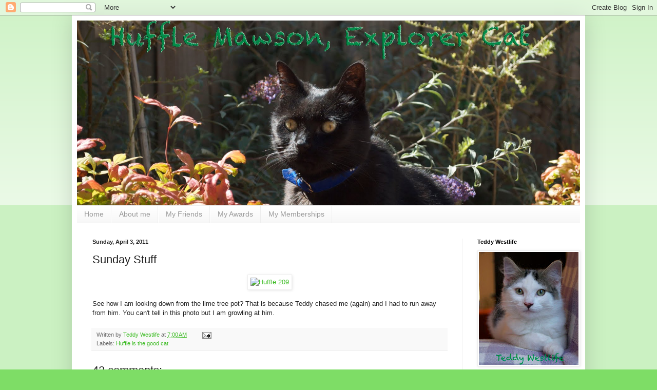

--- FILE ---
content_type: text/html; charset=UTF-8
request_url: https://hufflemawson.blogspot.com/2011/04/sunday-stuff.html?showComment=1301828447782
body_size: 24852
content:
<!DOCTYPE html>
<html class='v2' dir='ltr' lang='en'>
<head>
<link href='https://www.blogger.com/static/v1/widgets/4128112664-css_bundle_v2.css' rel='stylesheet' type='text/css'/>
<meta content='width=1100' name='viewport'/>
<meta content='text/html; charset=UTF-8' http-equiv='Content-Type'/>
<meta content='blogger' name='generator'/>
<link href='https://hufflemawson.blogspot.com/favicon.ico' rel='icon' type='image/x-icon'/>
<link href='http://hufflemawson.blogspot.com/2011/04/sunday-stuff.html' rel='canonical'/>
<link rel="alternate" type="application/atom+xml" title="Huffle Mawson, Explorer Cat - Atom" href="https://hufflemawson.blogspot.com/feeds/posts/default" />
<link rel="alternate" type="application/rss+xml" title="Huffle Mawson, Explorer Cat - RSS" href="https://hufflemawson.blogspot.com/feeds/posts/default?alt=rss" />
<link rel="service.post" type="application/atom+xml" title="Huffle Mawson, Explorer Cat - Atom" href="https://www.blogger.com/feeds/768155594353240120/posts/default" />

<link rel="alternate" type="application/atom+xml" title="Huffle Mawson, Explorer Cat - Atom" href="https://hufflemawson.blogspot.com/feeds/7529632638860276949/comments/default" />
<!--Can't find substitution for tag [blog.ieCssRetrofitLinks]-->
<link href='http://farm6.static.flickr.com/5178/5542637692_d77d722ffa_z.jpg' rel='image_src'/>
<meta content='http://hufflemawson.blogspot.com/2011/04/sunday-stuff.html' property='og:url'/>
<meta content='Sunday Stuff' property='og:title'/>
<meta content=' See how I am looking down from the lime tree pot?  That is because Teddy chased me (again) and I had to run away from him.  You can&#39;t tell ...' property='og:description'/>
<meta content='https://lh3.googleusercontent.com/blogger_img_proxy/AEn0k_sB_GBeFyI_7bIxxRGS1VNwNarkiTUYISrbbx9nO7AOu027OInx561urMBCIOoxygh810nmAJkiDCAuejhfZplkUT5nZDda6E11AI_MmVBtR4sdzdOXuFNKS6UIKBLCtEUrtg=w1200-h630-p-k-no-nu' property='og:image'/>
<title>Huffle Mawson, Explorer Cat: Sunday Stuff</title>
<style id='page-skin-1' type='text/css'><!--
/*
-----------------------------------------------
Blogger Template Style
Name:     Simple
Designer: Blogger
URL:      www.blogger.com
----------------------------------------------- */
/* Content
----------------------------------------------- */
body {
font: normal normal 12px Verdana, Geneva, sans-serif;;
color: #222222;
background: #7edd66 none repeat scroll top left;
padding: 0 40px 40px 40px;
}
html body .region-inner {
min-width: 0;
max-width: 100%;
width: auto;
}
h2 {
font-size: 22px;
}
a:link {
text-decoration:none;
color: #3abb21;
}
a:visited {
text-decoration:none;
color: #888888;
}
a:hover {
text-decoration:underline;
color: #43ff32;
}
.body-fauxcolumn-outer .fauxcolumn-inner {
background: transparent url(https://resources.blogblog.com/blogblog/data/1kt/simple/body_gradient_tile_light.png) repeat scroll top left;
_background-image: none;
}
.body-fauxcolumn-outer .cap-top {
position: absolute;
z-index: 1;
height: 400px;
width: 100%;
}
.body-fauxcolumn-outer .cap-top .cap-left {
width: 100%;
background: transparent url(https://resources.blogblog.com/blogblog/data/1kt/simple/gradients_light.png) repeat-x scroll top left;
_background-image: none;
}
.content-outer {
-moz-box-shadow: 0 0 40px rgba(0, 0, 0, .15);
-webkit-box-shadow: 0 0 5px rgba(0, 0, 0, .15);
-goog-ms-box-shadow: 0 0 10px #333333;
box-shadow: 0 0 40px rgba(0, 0, 0, .15);
margin-bottom: 1px;
}
.content-inner {
padding: 10px 10px;
}
.content-inner {
background-color: #ffffff;
}
/* Header
----------------------------------------------- */
.header-outer {
background: transparent none repeat-x scroll 0 -400px;
_background-image: none;
}
.Header h1 {
font: normal normal 42px Georgia, Utopia, 'Palatino Linotype', Palatino, serif;;
color: #54bb32;
text-shadow: -1px -1px 1px rgba(0, 0, 0, .2);
}
.Header h1 a {
color: #54bb32;
}
.Header .description {
font-size: 140%;
color: #777777;
}
.header-inner .Header .titlewrapper {
padding: 22px 30px;
}
.header-inner .Header .descriptionwrapper {
padding: 0 30px;
}
/* Tabs
----------------------------------------------- */
.tabs-inner .section:first-child {
border-top: 1px solid #eeeeee;
}
.tabs-inner .section:first-child ul {
margin-top: -1px;
border-top: 1px solid #eeeeee;
border-left: 0 solid #eeeeee;
border-right: 0 solid #eeeeee;
}
.tabs-inner .widget ul {
background: #f5f5f5 url(https://resources.blogblog.com/blogblog/data/1kt/simple/gradients_light.png) repeat-x scroll 0 -800px;
_background-image: none;
border-bottom: 1px solid #eeeeee;
margin-top: 0;
margin-left: -30px;
margin-right: -30px;
}
.tabs-inner .widget li a {
display: inline-block;
padding: .6em 1em;
font: normal normal 14px Verdana, Geneva, sans-serif;;
color: #999999;
border-left: 1px solid #ffffff;
border-right: 1px solid #eeeeee;
}
.tabs-inner .widget li:first-child a {
border-left: none;
}
.tabs-inner .widget li.selected a, .tabs-inner .widget li a:hover {
color: #000000;
background-color: #eeeeee;
text-decoration: none;
}
/* Columns
----------------------------------------------- */
.main-outer {
border-top: 0 solid #eeeeee;
}
.fauxcolumn-left-outer .fauxcolumn-inner {
border-right: 1px solid #eeeeee;
}
.fauxcolumn-right-outer .fauxcolumn-inner {
border-left: 1px solid #eeeeee;
}
/* Headings
----------------------------------------------- */
div.widget > h2,
div.widget h2.title {
margin: 0 0 1em 0;
font: normal bold 11px Verdana, Geneva, sans-serif;;
color: #000000;
}
/* Widgets
----------------------------------------------- */
.widget .zippy {
color: #999999;
text-shadow: 2px 2px 1px rgba(0, 0, 0, .1);
}
.widget .popular-posts ul {
list-style: none;
}
/* Posts
----------------------------------------------- */
h2.date-header {
font: normal bold 11px Arial, Tahoma, Helvetica, FreeSans, sans-serif;
}
.date-header span {
background-color: transparent;
color: #222222;
padding: inherit;
letter-spacing: inherit;
margin: inherit;
}
.main-inner {
padding-top: 30px;
padding-bottom: 30px;
}
.main-inner .column-center-inner {
padding: 0 15px;
}
.main-inner .column-center-inner .section {
margin: 0 15px;
}
.post {
margin: 0 0 25px 0;
}
h3.post-title, .comments h4 {
font: normal normal 22px Verdana, Geneva, sans-serif;;
margin: .75em 0 0;
}
.post-body {
font-size: 110%;
line-height: 1.4;
position: relative;
}
.post-body img, .post-body .tr-caption-container, .Profile img, .Image img,
.BlogList .item-thumbnail img {
padding: 2px;
background: #ffffff;
border: 1px solid #eeeeee;
-moz-box-shadow: 1px 1px 5px rgba(0, 0, 0, .1);
-webkit-box-shadow: 1px 1px 5px rgba(0, 0, 0, .1);
box-shadow: 1px 1px 5px rgba(0, 0, 0, .1);
}
.post-body img, .post-body .tr-caption-container {
padding: 5px;
}
.post-body .tr-caption-container {
color: #222222;
}
.post-body .tr-caption-container img {
padding: 0;
background: transparent;
border: none;
-moz-box-shadow: 0 0 0 rgba(0, 0, 0, .1);
-webkit-box-shadow: 0 0 0 rgba(0, 0, 0, .1);
box-shadow: 0 0 0 rgba(0, 0, 0, .1);
}
.post-header {
margin: 0 0 1.5em;
line-height: 1.6;
font-size: 90%;
}
.post-footer {
margin: 20px -2px 0;
padding: 5px 10px;
color: #666666;
background-color: #f9f9f9;
border-bottom: 1px solid #eeeeee;
line-height: 1.6;
font-size: 90%;
}
#comments .comment-author {
padding-top: 1.5em;
border-top: 1px solid #eeeeee;
background-position: 0 1.5em;
}
#comments .comment-author:first-child {
padding-top: 0;
border-top: none;
}
.avatar-image-container {
margin: .2em 0 0;
}
#comments .avatar-image-container img {
border: 1px solid #eeeeee;
}
/* Comments
----------------------------------------------- */
.comments .comments-content .icon.blog-author {
background-repeat: no-repeat;
background-image: url([data-uri]);
}
.comments .comments-content .loadmore a {
border-top: 1px solid #999999;
border-bottom: 1px solid #999999;
}
.comments .comment-thread.inline-thread {
background-color: #f9f9f9;
}
.comments .continue {
border-top: 2px solid #999999;
}
/* Accents
---------------------------------------------- */
.section-columns td.columns-cell {
border-left: 1px solid #eeeeee;
}
.blog-pager {
background: transparent none no-repeat scroll top center;
}
.blog-pager-older-link, .home-link,
.blog-pager-newer-link {
background-color: #ffffff;
padding: 5px;
}
.footer-outer {
border-top: 0 dashed #bbbbbb;
}
/* Mobile
----------------------------------------------- */
body.mobile  {
background-size: auto;
}
.mobile .body-fauxcolumn-outer {
background: transparent none repeat scroll top left;
}
.mobile .body-fauxcolumn-outer .cap-top {
background-size: 100% auto;
}
.mobile .content-outer {
-webkit-box-shadow: 0 0 3px rgba(0, 0, 0, .15);
box-shadow: 0 0 3px rgba(0, 0, 0, .15);
}
.mobile .tabs-inner .widget ul {
margin-left: 0;
margin-right: 0;
}
.mobile .post {
margin: 0;
}
.mobile .main-inner .column-center-inner .section {
margin: 0;
}
.mobile .date-header span {
padding: 0.1em 10px;
margin: 0 -10px;
}
.mobile h3.post-title {
margin: 0;
}
.mobile .blog-pager {
background: transparent none no-repeat scroll top center;
}
.mobile .footer-outer {
border-top: none;
}
.mobile .main-inner, .mobile .footer-inner {
background-color: #ffffff;
}
.mobile-index-contents {
color: #222222;
}
.mobile-link-button {
background-color: #3abb21;
}
.mobile-link-button a:link, .mobile-link-button a:visited {
color: #ffffff;
}
.mobile .tabs-inner .section:first-child {
border-top: none;
}
.mobile .tabs-inner .PageList .widget-content {
background-color: #eeeeee;
color: #000000;
border-top: 1px solid #eeeeee;
border-bottom: 1px solid #eeeeee;
}
.mobile .tabs-inner .PageList .widget-content .pagelist-arrow {
border-left: 1px solid #eeeeee;
}

--></style>
<style id='template-skin-1' type='text/css'><!--
body {
min-width: 1000px;
}
.content-outer, .content-fauxcolumn-outer, .region-inner {
min-width: 1000px;
max-width: 1000px;
_width: 1000px;
}
.main-inner .columns {
padding-left: 0px;
padding-right: 230px;
}
.main-inner .fauxcolumn-center-outer {
left: 0px;
right: 230px;
/* IE6 does not respect left and right together */
_width: expression(this.parentNode.offsetWidth -
parseInt("0px") -
parseInt("230px") + 'px');
}
.main-inner .fauxcolumn-left-outer {
width: 0px;
}
.main-inner .fauxcolumn-right-outer {
width: 230px;
}
.main-inner .column-left-outer {
width: 0px;
right: 100%;
margin-left: -0px;
}
.main-inner .column-right-outer {
width: 230px;
margin-right: -230px;
}
#layout {
min-width: 0;
}
#layout .content-outer {
min-width: 0;
width: 800px;
}
#layout .region-inner {
min-width: 0;
width: auto;
}
body#layout div.add_widget {
padding: 8px;
}
body#layout div.add_widget a {
margin-left: 32px;
}
--></style>
<link href='https://www.blogger.com/dyn-css/authorization.css?targetBlogID=768155594353240120&amp;zx=33e035d2-ef93-40ca-845d-54d7b3d30526' media='none' onload='if(media!=&#39;all&#39;)media=&#39;all&#39;' rel='stylesheet'/><noscript><link href='https://www.blogger.com/dyn-css/authorization.css?targetBlogID=768155594353240120&amp;zx=33e035d2-ef93-40ca-845d-54d7b3d30526' rel='stylesheet'/></noscript>
<meta name='google-adsense-platform-account' content='ca-host-pub-1556223355139109'/>
<meta name='google-adsense-platform-domain' content='blogspot.com'/>

</head>
<body class='loading variant-pale'>
<div class='navbar section' id='navbar' name='Navbar'><div class='widget Navbar' data-version='1' id='Navbar1'><script type="text/javascript">
    function setAttributeOnload(object, attribute, val) {
      if(window.addEventListener) {
        window.addEventListener('load',
          function(){ object[attribute] = val; }, false);
      } else {
        window.attachEvent('onload', function(){ object[attribute] = val; });
      }
    }
  </script>
<div id="navbar-iframe-container"></div>
<script type="text/javascript" src="https://apis.google.com/js/platform.js"></script>
<script type="text/javascript">
      gapi.load("gapi.iframes:gapi.iframes.style.bubble", function() {
        if (gapi.iframes && gapi.iframes.getContext) {
          gapi.iframes.getContext().openChild({
              url: 'https://www.blogger.com/navbar/768155594353240120?po\x3d7529632638860276949\x26origin\x3dhttps://hufflemawson.blogspot.com',
              where: document.getElementById("navbar-iframe-container"),
              id: "navbar-iframe"
          });
        }
      });
    </script><script type="text/javascript">
(function() {
var script = document.createElement('script');
script.type = 'text/javascript';
script.src = '//pagead2.googlesyndication.com/pagead/js/google_top_exp.js';
var head = document.getElementsByTagName('head')[0];
if (head) {
head.appendChild(script);
}})();
</script>
</div></div>
<div class='body-fauxcolumns'>
<div class='fauxcolumn-outer body-fauxcolumn-outer'>
<div class='cap-top'>
<div class='cap-left'></div>
<div class='cap-right'></div>
</div>
<div class='fauxborder-left'>
<div class='fauxborder-right'></div>
<div class='fauxcolumn-inner'>
</div>
</div>
<div class='cap-bottom'>
<div class='cap-left'></div>
<div class='cap-right'></div>
</div>
</div>
</div>
<div class='content'>
<div class='content-fauxcolumns'>
<div class='fauxcolumn-outer content-fauxcolumn-outer'>
<div class='cap-top'>
<div class='cap-left'></div>
<div class='cap-right'></div>
</div>
<div class='fauxborder-left'>
<div class='fauxborder-right'></div>
<div class='fauxcolumn-inner'>
</div>
</div>
<div class='cap-bottom'>
<div class='cap-left'></div>
<div class='cap-right'></div>
</div>
</div>
</div>
<div class='content-outer'>
<div class='content-cap-top cap-top'>
<div class='cap-left'></div>
<div class='cap-right'></div>
</div>
<div class='fauxborder-left content-fauxborder-left'>
<div class='fauxborder-right content-fauxborder-right'></div>
<div class='content-inner'>
<header>
<div class='header-outer'>
<div class='header-cap-top cap-top'>
<div class='cap-left'></div>
<div class='cap-right'></div>
</div>
<div class='fauxborder-left header-fauxborder-left'>
<div class='fauxborder-right header-fauxborder-right'></div>
<div class='region-inner header-inner'>
<div class='header section' id='header' name='Header'><div class='widget Header' data-version='1' id='Header1'>
<div id='header-inner'>
<a href='https://hufflemawson.blogspot.com/' style='display: block'>
<img alt='Huffle Mawson, Explorer Cat' height='360px; ' id='Header1_headerimg' src='https://blogger.googleusercontent.com/img/b/R29vZ2xl/AVvXsEgI3X3fUhNl62W_WGpnKiB1h5jOpcWeArf4Q42g5zN1uFsrclbBqGhFJ3H5yeRaxBcKQULv5TdJ9oK9ex0OHwOSjSbVcuTsCJElMo6eqv5x_eVzEBhMB3l8KBLaHchgmUNbIYr9_zvAW5w/s1600/110806+Huffle+Blog+Header.jpg' style='display: block' width='980px; '/>
</a>
</div>
</div></div>
</div>
</div>
<div class='header-cap-bottom cap-bottom'>
<div class='cap-left'></div>
<div class='cap-right'></div>
</div>
</div>
</header>
<div class='tabs-outer'>
<div class='tabs-cap-top cap-top'>
<div class='cap-left'></div>
<div class='cap-right'></div>
</div>
<div class='fauxborder-left tabs-fauxborder-left'>
<div class='fauxborder-right tabs-fauxborder-right'></div>
<div class='region-inner tabs-inner'>
<div class='tabs section' id='crosscol' name='Cross-Column'><div class='widget PageList' data-version='1' id='PageList1'>
<h2>Pages</h2>
<div class='widget-content'>
<ul>
<li>
<a href='https://hufflemawson.blogspot.com/'>Home</a>
</li>
<li>
<a href='https://hufflemawson.blogspot.com/p/about-me.html'>About me</a>
</li>
<li>
<a href='https://hufflemawson.blogspot.com/p/my-friends.html'>My Friends</a>
</li>
<li>
<a href='https://hufflemawson.blogspot.com/p/my-awards.html'>My Awards</a>
</li>
<li>
<a href='https://hufflemawson.blogspot.com/p/my-memberships.html'>My Memberships</a>
</li>
</ul>
<div class='clear'></div>
</div>
</div></div>
<div class='tabs no-items section' id='crosscol-overflow' name='Cross-Column 2'></div>
</div>
</div>
<div class='tabs-cap-bottom cap-bottom'>
<div class='cap-left'></div>
<div class='cap-right'></div>
</div>
</div>
<div class='main-outer'>
<div class='main-cap-top cap-top'>
<div class='cap-left'></div>
<div class='cap-right'></div>
</div>
<div class='fauxborder-left main-fauxborder-left'>
<div class='fauxborder-right main-fauxborder-right'></div>
<div class='region-inner main-inner'>
<div class='columns fauxcolumns'>
<div class='fauxcolumn-outer fauxcolumn-center-outer'>
<div class='cap-top'>
<div class='cap-left'></div>
<div class='cap-right'></div>
</div>
<div class='fauxborder-left'>
<div class='fauxborder-right'></div>
<div class='fauxcolumn-inner'>
</div>
</div>
<div class='cap-bottom'>
<div class='cap-left'></div>
<div class='cap-right'></div>
</div>
</div>
<div class='fauxcolumn-outer fauxcolumn-left-outer'>
<div class='cap-top'>
<div class='cap-left'></div>
<div class='cap-right'></div>
</div>
<div class='fauxborder-left'>
<div class='fauxborder-right'></div>
<div class='fauxcolumn-inner'>
</div>
</div>
<div class='cap-bottom'>
<div class='cap-left'></div>
<div class='cap-right'></div>
</div>
</div>
<div class='fauxcolumn-outer fauxcolumn-right-outer'>
<div class='cap-top'>
<div class='cap-left'></div>
<div class='cap-right'></div>
</div>
<div class='fauxborder-left'>
<div class='fauxborder-right'></div>
<div class='fauxcolumn-inner'>
</div>
</div>
<div class='cap-bottom'>
<div class='cap-left'></div>
<div class='cap-right'></div>
</div>
</div>
<!-- corrects IE6 width calculation -->
<div class='columns-inner'>
<div class='column-center-outer'>
<div class='column-center-inner'>
<div class='main section' id='main' name='Main'><div class='widget Blog' data-version='1' id='Blog1'>
<div class='blog-posts hfeed'>

          <div class="date-outer">
        
<h2 class='date-header'><span>Sunday, April 3, 2011</span></h2>

          <div class="date-posts">
        
<div class='post-outer'>
<div class='post hentry uncustomized-post-template' itemprop='blogPost' itemscope='itemscope' itemtype='http://schema.org/BlogPosting'>
<meta content='http://farm6.static.flickr.com/5178/5542637692_d77d722ffa_z.jpg' itemprop='image_url'/>
<meta content='768155594353240120' itemprop='blogId'/>
<meta content='7529632638860276949' itemprop='postId'/>
<a name='7529632638860276949'></a>
<h3 class='post-title entry-title' itemprop='name'>
Sunday Stuff
</h3>
<div class='post-header'>
<div class='post-header-line-1'></div>
</div>
<div class='post-body entry-content' id='post-body-7529632638860276949' itemprop='description articleBody'>
<div style="text-align: center;"><a href="http://www.flickr.com/photos/hufflemawson/5542637692/" title="Huffle 209 by Huffle Mawson, on Flickr"><img alt="Huffle 209" height="425" src="https://lh3.googleusercontent.com/blogger_img_proxy/AEn0k_sB_GBeFyI_7bIxxRGS1VNwNarkiTUYISrbbx9nO7AOu027OInx561urMBCIOoxygh810nmAJkiDCAuejhfZplkUT5nZDda6E11AI_MmVBtR4sdzdOXuFNKS6UIKBLCtEUrtg=s0-d" width="640"></a></div><br />
See how I am looking down from the lime tree pot?  That is because Teddy chased me (again) and I had to run away from him.  You can't tell in this photo but I am growling at him.
<div style='clear: both;'></div>
</div>
<div class='post-footer'>
<div class='post-footer-line post-footer-line-1'>
<span class='post-author vcard'>
Written by
<span class='fn' itemprop='author' itemscope='itemscope' itemtype='http://schema.org/Person'>
<meta content='https://www.blogger.com/profile/00369207426642080006' itemprop='url'/>
<a class='g-profile' href='https://www.blogger.com/profile/00369207426642080006' rel='author' title='author profile'>
<span itemprop='name'>Teddy Westlife</span>
</a>
</span>
</span>
<span class='post-timestamp'>
at
<meta content='http://hufflemawson.blogspot.com/2011/04/sunday-stuff.html' itemprop='url'/>
<a class='timestamp-link' href='https://hufflemawson.blogspot.com/2011/04/sunday-stuff.html' rel='bookmark' title='permanent link'><abbr class='published' itemprop='datePublished' title='2011-04-03T07:00:00+10:00'>7:00&#8239;AM</abbr></a>
</span>
<span class='post-comment-link'>
</span>
<span class='post-icons'>
<span class='item-action'>
<a href='https://www.blogger.com/email-post/768155594353240120/7529632638860276949' title='Email Post'>
<img alt='' class='icon-action' height='13' src='https://resources.blogblog.com/img/icon18_email.gif' width='18'/>
</a>
</span>
<span class='item-control blog-admin pid-1643008581'>
<a href='https://www.blogger.com/post-edit.g?blogID=768155594353240120&postID=7529632638860276949&from=pencil' title='Edit Post'>
<img alt='' class='icon-action' height='18' src='https://resources.blogblog.com/img/icon18_edit_allbkg.gif' width='18'/>
</a>
</span>
</span>
<div class='post-share-buttons goog-inline-block'>
</div>
</div>
<div class='post-footer-line post-footer-line-2'>
<span class='post-labels'>
Labels:
<a href='https://hufflemawson.blogspot.com/search/label/Huffle%20is%20the%20good%20cat' rel='tag'>Huffle is the good cat</a>
</span>
</div>
<div class='post-footer-line post-footer-line-3'>
<span class='post-location'>
</span>
</div>
</div>
</div>
<div class='comments' id='comments'>
<a name='comments'></a>
<h4>42 comments:</h4>
<div id='Blog1_comments-block-wrapper'>
<dl class='avatar-comment-indent' id='comments-block'>
<dt class='comment-author ' id='c7958350243654501064'>
<a name='c7958350243654501064'></a>
<div class="avatar-image-container vcard"><span dir="ltr"><a href="https://www.blogger.com/profile/15276522333751867680" target="" rel="nofollow" onclick="" class="avatar-hovercard" id="av-7958350243654501064-15276522333751867680"><img src="https://resources.blogblog.com/img/blank.gif" width="35" height="35" class="delayLoad" style="display: none;" longdesc="//blogger.googleusercontent.com/img/b/R29vZ2xl/AVvXsEhyLrUajjpj1zymGgmvoKB1d836ThSCvEMnz-ucEk904g7zk3l1sRBZEdm2JSp1QlvZdJKyAuT1p_2YXb9buRkXYRX8uK1vJqT7cEaw6iDR8Og_yjpT1rSrJ_M4FjSCRA/s45-c/*" alt="" title="Katnip Lounge">

<noscript><img src="//blogger.googleusercontent.com/img/b/R29vZ2xl/AVvXsEhyLrUajjpj1zymGgmvoKB1d836ThSCvEMnz-ucEk904g7zk3l1sRBZEdm2JSp1QlvZdJKyAuT1p_2YXb9buRkXYRX8uK1vJqT7cEaw6iDR8Og_yjpT1rSrJ_M4FjSCRA/s45-c/*" width="35" height="35" class="photo" alt=""></noscript></a></span></div>
<a href='https://www.blogger.com/profile/15276522333751867680' rel='nofollow'>Katnip Lounge</a>
said...
</dt>
<dd class='comment-body' id='Blog1_cmt-7958350243654501064'>
<p>
Huffle!  Do you need me to come over and swat him?  That young &quot;pup&quot; needs to learn some manners!<br /><br />::blushing::<br /><br />I only just now saw my picture on your blog!!  <br /><br />Whisker Kissies, Yr CC  xoxo
</p>
</dd>
<dd class='comment-footer'>
<span class='comment-timestamp'>
<a href='https://hufflemawson.blogspot.com/2011/04/sunday-stuff.html?showComment=1301778638296#c7958350243654501064' title='comment permalink'>
April 3, 2011 at 7:10&#8239;AM
</a>
<span class='item-control blog-admin pid-895715388'>
<a class='comment-delete' href='https://www.blogger.com/comment/delete/768155594353240120/7958350243654501064' title='Delete Comment'>
<img src='https://resources.blogblog.com/img/icon_delete13.gif'/>
</a>
</span>
</span>
</dd>
<dt class='comment-author ' id='c2993951504229723819'>
<a name='c2993951504229723819'></a>
<div class="avatar-image-container vcard"><span dir="ltr"><a href="https://www.blogger.com/profile/11074602760368917569" target="" rel="nofollow" onclick="" class="avatar-hovercard" id="av-2993951504229723819-11074602760368917569"><img src="https://resources.blogblog.com/img/blank.gif" width="35" height="35" class="delayLoad" style="display: none;" longdesc="//blogger.googleusercontent.com/img/b/R29vZ2xl/AVvXsEiUF0MO5lkYdTU3CzYEjxrDyS3vaFmfPi6eOsBMx6ioLaYStChFok0elcFN-HSRyajdqJKBLexhyphenhyphenpT4quDN_RWwOK3ESgjBuxk86emYEQkXGpNVafayugEl3BizW0JaQrY/s45-c/471703947_262fd1214c_t.jpg" alt="" title="Angel Simba">

<noscript><img src="//blogger.googleusercontent.com/img/b/R29vZ2xl/AVvXsEiUF0MO5lkYdTU3CzYEjxrDyS3vaFmfPi6eOsBMx6ioLaYStChFok0elcFN-HSRyajdqJKBLexhyphenhyphenpT4quDN_RWwOK3ESgjBuxk86emYEQkXGpNVafayugEl3BizW0JaQrY/s45-c/471703947_262fd1214c_t.jpg" width="35" height="35" class="photo" alt=""></noscript></a></span></div>
<a href='https://www.blogger.com/profile/11074602760368917569' rel='nofollow'>Angel Simba</a>
said...
</dt>
<dd class='comment-body' id='Blog1_cmt-2993951504229723819'>
<p>
Well, it may not be obvious you are looking at HIM, but you surely do look displeased.
</p>
</dd>
<dd class='comment-footer'>
<span class='comment-timestamp'>
<a href='https://hufflemawson.blogspot.com/2011/04/sunday-stuff.html?showComment=1301778732292#c2993951504229723819' title='comment permalink'>
April 3, 2011 at 7:12&#8239;AM
</a>
<span class='item-control blog-admin pid-1919997853'>
<a class='comment-delete' href='https://www.blogger.com/comment/delete/768155594353240120/2993951504229723819' title='Delete Comment'>
<img src='https://resources.blogblog.com/img/icon_delete13.gif'/>
</a>
</span>
</span>
</dd>
<dt class='comment-author ' id='c7647887458777217962'>
<a name='c7647887458777217962'></a>
<div class="avatar-image-container vcard"><span dir="ltr"><a href="https://www.blogger.com/profile/06809655107065918944" target="" rel="nofollow" onclick="" class="avatar-hovercard" id="av-7647887458777217962-06809655107065918944"><img src="https://resources.blogblog.com/img/blank.gif" width="35" height="35" class="delayLoad" style="display: none;" longdesc="//3.bp.blogspot.com/-0NOv6Uqelto/ZRawMRCFzMI/AAAAAAADsd0/DLpyVNiKFBEUw4V0uYLzPpX5nJwRCMseQCK4BGAYYCw/s35/DSCF5449.JPG" alt="" title="Kea">

<noscript><img src="//3.bp.blogspot.com/-0NOv6Uqelto/ZRawMRCFzMI/AAAAAAADsd0/DLpyVNiKFBEUw4V0uYLzPpX5nJwRCMseQCK4BGAYYCw/s35/DSCF5449.JPG" width="35" height="35" class="photo" alt=""></noscript></a></span></div>
<a href='https://www.blogger.com/profile/06809655107065918944' rel='nofollow'>Kea</a>
said...
</dt>
<dd class='comment-body' id='Blog1_cmt-7647887458777217962'>
<p>
You and Rumbles need to get together for a little chit chat, discuss how you&#39;re going to defeat your interlopers.  :-P<br /><br />-Fuzzy Tales
</p>
</dd>
<dd class='comment-footer'>
<span class='comment-timestamp'>
<a href='https://hufflemawson.blogspot.com/2011/04/sunday-stuff.html?showComment=1301779847926#c7647887458777217962' title='comment permalink'>
April 3, 2011 at 7:30&#8239;AM
</a>
<span class='item-control blog-admin pid-1220497316'>
<a class='comment-delete' href='https://www.blogger.com/comment/delete/768155594353240120/7647887458777217962' title='Delete Comment'>
<img src='https://resources.blogblog.com/img/icon_delete13.gif'/>
</a>
</span>
</span>
</dd>
<dt class='comment-author ' id='c4083614574199892494'>
<a name='c4083614574199892494'></a>
<div class="avatar-image-container avatar-stock"><span dir="ltr"><a href="http://www.sparklecat.com" target="" rel="nofollow" onclick=""><img src="//resources.blogblog.com/img/blank.gif" width="35" height="35" alt="" title="Sparkle">

</a></span></div>
<a href='http://www.sparklecat.com' rel='nofollow'>Sparkle</a>
said...
</dt>
<dd class='comment-body' id='Blog1_cmt-4083614574199892494'>
<p>
Oh, I think I can tell you are growling, Huffle!
</p>
</dd>
<dd class='comment-footer'>
<span class='comment-timestamp'>
<a href='https://hufflemawson.blogspot.com/2011/04/sunday-stuff.html?showComment=1301780164700#c4083614574199892494' title='comment permalink'>
April 3, 2011 at 7:36&#8239;AM
</a>
<span class='item-control blog-admin pid-1994912622'>
<a class='comment-delete' href='https://www.blogger.com/comment/delete/768155594353240120/4083614574199892494' title='Delete Comment'>
<img src='https://resources.blogblog.com/img/icon_delete13.gif'/>
</a>
</span>
</span>
</dd>
<dt class='comment-author ' id='c704700247435259530'>
<a name='c704700247435259530'></a>
<div class="avatar-image-container vcard"><span dir="ltr"><a href="https://www.blogger.com/profile/11198562425311082919" target="" rel="nofollow" onclick="" class="avatar-hovercard" id="av-704700247435259530-11198562425311082919"><img src="https://resources.blogblog.com/img/blank.gif" width="35" height="35" class="delayLoad" style="display: none;" longdesc="//blogger.googleusercontent.com/img/b/R29vZ2xl/AVvXsEhzHf4AAD6b7AtPcYrNVXsYgfwPe0FDVgSgApJmQ3Pgh9FnI712H0dEQh2yK2EhNBoEOtEY9RcD-3Am-gkZ5TX5R3aNc_TQ6v8KTLgOvklAv_J66XCk6dAvs3hA1zJsVQ/s45-c/008.JPG" alt="" title="OKcats">

<noscript><img src="//blogger.googleusercontent.com/img/b/R29vZ2xl/AVvXsEhzHf4AAD6b7AtPcYrNVXsYgfwPe0FDVgSgApJmQ3Pgh9FnI712H0dEQh2yK2EhNBoEOtEY9RcD-3Am-gkZ5TX5R3aNc_TQ6v8KTLgOvklAv_J66XCk6dAvs3hA1zJsVQ/s45-c/008.JPG" width="35" height="35" class="photo" alt=""></noscript></a></span></div>
<a href='https://www.blogger.com/profile/11198562425311082919' rel='nofollow'>OKcats</a>
said...
</dt>
<dd class='comment-body' id='Blog1_cmt-704700247435259530'>
<p>
I feel such a bond with you, Miss Huffle.  Zoe won&#39;t quit chasing me, either, and I&#39;ve been having to growl at her a lot.  I hope you get that little Teddy-monster under control very soon.<br /><br />Your friend, Fuzzy
</p>
</dd>
<dd class='comment-footer'>
<span class='comment-timestamp'>
<a href='https://hufflemawson.blogspot.com/2011/04/sunday-stuff.html?showComment=1301782561265#c704700247435259530' title='comment permalink'>
April 3, 2011 at 8:16&#8239;AM
</a>
<span class='item-control blog-admin pid-2039421588'>
<a class='comment-delete' href='https://www.blogger.com/comment/delete/768155594353240120/704700247435259530' title='Delete Comment'>
<img src='https://resources.blogblog.com/img/icon_delete13.gif'/>
</a>
</span>
</span>
</dd>
<dt class='comment-author ' id='c3223900540900639230'>
<a name='c3223900540900639230'></a>
<div class="avatar-image-container vcard"><span dir="ltr"><a href="https://www.blogger.com/profile/12040584911302243673" target="" rel="nofollow" onclick="" class="avatar-hovercard" id="av-3223900540900639230-12040584911302243673"><img src="https://resources.blogblog.com/img/blank.gif" width="35" height="35" class="delayLoad" style="display: none;" longdesc="//blogger.googleusercontent.com/img/b/R29vZ2xl/AVvXsEgQWj2mC32eSaV6mRA6fBVuXyTWdBGlXD3-lXKmCGC0GKCO_YOaiMSI1JgDPSaSi1p2MUx8T7Olhz9XSwVRYsoQ37K1e4Ye3QHGmrtYjXqOi972UDnb_s0xH8sz740fNg/s45-c/rubyheart.jpg" alt="" title="rottrover">

<noscript><img src="//blogger.googleusercontent.com/img/b/R29vZ2xl/AVvXsEgQWj2mC32eSaV6mRA6fBVuXyTWdBGlXD3-lXKmCGC0GKCO_YOaiMSI1JgDPSaSi1p2MUx8T7Olhz9XSwVRYsoQ37K1e4Ye3QHGmrtYjXqOi972UDnb_s0xH8sz740fNg/s45-c/rubyheart.jpg" width="35" height="35" class="photo" alt=""></noscript></a></span></div>
<a href='https://www.blogger.com/profile/12040584911302243673' rel='nofollow'>rottrover</a>
said...
</dt>
<dd class='comment-body' id='Blog1_cmt-3223900540900639230'>
<p>
No, one can tell that you&#39;re growling at him...
</p>
</dd>
<dd class='comment-footer'>
<span class='comment-timestamp'>
<a href='https://hufflemawson.blogspot.com/2011/04/sunday-stuff.html?showComment=1301782777878#c3223900540900639230' title='comment permalink'>
April 3, 2011 at 8:19&#8239;AM
</a>
<span class='item-control blog-admin pid-1974164923'>
<a class='comment-delete' href='https://www.blogger.com/comment/delete/768155594353240120/3223900540900639230' title='Delete Comment'>
<img src='https://resources.blogblog.com/img/icon_delete13.gif'/>
</a>
</span>
</span>
</dd>
<dt class='comment-author ' id='c8371077699305705560'>
<a name='c8371077699305705560'></a>
<div class="avatar-image-container avatar-stock"><span dir="ltr"><a href="https://www.blogger.com/profile/01196076588030535094" target="" rel="nofollow" onclick="" class="avatar-hovercard" id="av-8371077699305705560-01196076588030535094"><img src="//www.blogger.com/img/blogger_logo_round_35.png" width="35" height="35" alt="" title="the teacher&amp;#39;s pets">

</a></span></div>
<a href='https://www.blogger.com/profile/01196076588030535094' rel='nofollow'>the teacher&#39;s pets</a>
said...
</dt>
<dd class='comment-body' id='Blog1_cmt-8371077699305705560'>
<p>
What a great photo! I hope Teddy got the message...I know I did!
</p>
</dd>
<dd class='comment-footer'>
<span class='comment-timestamp'>
<a href='https://hufflemawson.blogspot.com/2011/04/sunday-stuff.html?showComment=1301783506115#c8371077699305705560' title='comment permalink'>
April 3, 2011 at 8:31&#8239;AM
</a>
<span class='item-control blog-admin pid-1238414923'>
<a class='comment-delete' href='https://www.blogger.com/comment/delete/768155594353240120/8371077699305705560' title='Delete Comment'>
<img src='https://resources.blogblog.com/img/icon_delete13.gif'/>
</a>
</span>
</span>
</dd>
<dt class='comment-author ' id='c5368459153473859991'>
<a name='c5368459153473859991'></a>
<div class="avatar-image-container vcard"><span dir="ltr"><a href="https://www.blogger.com/profile/13869787251617068379" target="" rel="nofollow" onclick="" class="avatar-hovercard" id="av-5368459153473859991-13869787251617068379"><img src="https://resources.blogblog.com/img/blank.gif" width="35" height="35" class="delayLoad" style="display: none;" longdesc="//blogger.googleusercontent.com/img/b/R29vZ2xl/AVvXsEhkOn-JIwYlV81AxPvFgWrRZs-e7YqU4JH5ZCrgpn5PjY2AGggjWJ_aBA7U3VUOQRjtpey25XF9F-L5841HBgn6IN3ULlm5X1-CV3kR9YBnloZbha_lq9LKBfj4-pbmPPQ/s45-c/HPIM3550.JPG" alt="" title="Lorenza">

<noscript><img src="//blogger.googleusercontent.com/img/b/R29vZ2xl/AVvXsEhkOn-JIwYlV81AxPvFgWrRZs-e7YqU4JH5ZCrgpn5PjY2AGggjWJ_aBA7U3VUOQRjtpey25XF9F-L5841HBgn6IN3ULlm5X1-CV3kR9YBnloZbha_lq9LKBfj4-pbmPPQ/s45-c/HPIM3550.JPG" width="35" height="35" class="photo" alt=""></noscript></a></span></div>
<a href='https://www.blogger.com/profile/13869787251617068379' rel='nofollow'>Lorenza</a>
said...
</dt>
<dd class='comment-body' id='Blog1_cmt-5368459153473859991'>
<p>
Oh-oh!<br />Sounds like you are going to make use of that pot... a lot!<br />Happy Sunday!<br />Kisses and hugs<br />Lorenza
</p>
</dd>
<dd class='comment-footer'>
<span class='comment-timestamp'>
<a href='https://hufflemawson.blogspot.com/2011/04/sunday-stuff.html?showComment=1301784844064#c5368459153473859991' title='comment permalink'>
April 3, 2011 at 8:54&#8239;AM
</a>
<span class='item-control blog-admin pid-1162407336'>
<a class='comment-delete' href='https://www.blogger.com/comment/delete/768155594353240120/5368459153473859991' title='Delete Comment'>
<img src='https://resources.blogblog.com/img/icon_delete13.gif'/>
</a>
</span>
</span>
</dd>
<dt class='comment-author ' id='c5307276905375330471'>
<a name='c5307276905375330471'></a>
<div class="avatar-image-container vcard"><span dir="ltr"><a href="https://www.blogger.com/profile/02666719374831725417" target="" rel="nofollow" onclick="" class="avatar-hovercard" id="av-5307276905375330471-02666719374831725417"><img src="https://resources.blogblog.com/img/blank.gif" width="35" height="35" class="delayLoad" style="display: none;" longdesc="//blogger.googleusercontent.com/img/b/R29vZ2xl/AVvXsEhgFapGm-taKg3x2gQYO9QFN6MaJJPLf1W8THws0Yjm_4q0i3NAS05HdG6d4G-cmiCoepVXr8tqZ_HWYIM96K7fStzaDTBYbzUIecLaDeduoAkXeU3oTvFyOc8GijMuwbY/s45-c/LeviRoaryProfile.png" alt="" title="Cat and DOG Chat With Caren">

<noscript><img src="//blogger.googleusercontent.com/img/b/R29vZ2xl/AVvXsEhgFapGm-taKg3x2gQYO9QFN6MaJJPLf1W8THws0Yjm_4q0i3NAS05HdG6d4G-cmiCoepVXr8tqZ_HWYIM96K7fStzaDTBYbzUIecLaDeduoAkXeU3oTvFyOc8GijMuwbY/s45-c/LeviRoaryProfile.png" width="35" height="35" class="photo" alt=""></noscript></a></span></div>
<a href='https://www.blogger.com/profile/02666719374831725417' rel='nofollow'>Cat and DOG Chat With Caren</a>
said...
</dt>
<dd class='comment-body' id='Blog1_cmt-5307276905375330471'>
<p>
I don&#39;t blame you one bit for growling! I would too!
</p>
</dd>
<dd class='comment-footer'>
<span class='comment-timestamp'>
<a href='https://hufflemawson.blogspot.com/2011/04/sunday-stuff.html?showComment=1301787143299#c5307276905375330471' title='comment permalink'>
April 3, 2011 at 9:32&#8239;AM
</a>
<span class='item-control blog-admin pid-1875888224'>
<a class='comment-delete' href='https://www.blogger.com/comment/delete/768155594353240120/5307276905375330471' title='Delete Comment'>
<img src='https://resources.blogblog.com/img/icon_delete13.gif'/>
</a>
</span>
</span>
</dd>
<dt class='comment-author ' id='c4491292534590685648'>
<a name='c4491292534590685648'></a>
<div class="avatar-image-container avatar-stock"><span dir="ltr"><a href="http://grace-filled.net" target="" rel="nofollow" onclick=""><img src="//resources.blogblog.com/img/blank.gif" width="35" height="35" alt="" title="jen (edda&amp;#39;s mommy)">

</a></span></div>
<a href='http://grace-filled.net' rel='nofollow'>jen (edda&#39;s mommy)</a>
said...
</dt>
<dd class='comment-body' id='Blog1_cmt-4491292534590685648'>
<p>
actually, we can tell that you&#39;re growling in that picture.
</p>
</dd>
<dd class='comment-footer'>
<span class='comment-timestamp'>
<a href='https://hufflemawson.blogspot.com/2011/04/sunday-stuff.html?showComment=1301789108895#c4491292534590685648' title='comment permalink'>
April 3, 2011 at 10:05&#8239;AM
</a>
<span class='item-control blog-admin pid-1994912622'>
<a class='comment-delete' href='https://www.blogger.com/comment/delete/768155594353240120/4491292534590685648' title='Delete Comment'>
<img src='https://resources.blogblog.com/img/icon_delete13.gif'/>
</a>
</span>
</span>
</dd>
<dt class='comment-author ' id='c579334753150041317'>
<a name='c579334753150041317'></a>
<div class="avatar-image-container vcard"><span dir="ltr"><a href="https://www.blogger.com/profile/05078434289667660306" target="" rel="nofollow" onclick="" class="avatar-hovercard" id="av-579334753150041317-05078434289667660306"><img src="https://resources.blogblog.com/img/blank.gif" width="35" height="35" class="delayLoad" style="display: none;" longdesc="//blogger.googleusercontent.com/img/b/R29vZ2xl/AVvXsEh-Y4GbeQgfHMLv49Q3YFHLdw26T4cr4no9EU9ri-H7qfui8y65_8xvFNRhGuYHq2xkERwvZ1qn2bqshXaSeUsxcCQXVi98_PmE_nHsQR-vIobEuabhpKSYKmEXR35C9ZY/s45-c/Wendy+Cat+gravatar.jpg" alt="" title="Wendy">

<noscript><img src="//blogger.googleusercontent.com/img/b/R29vZ2xl/AVvXsEh-Y4GbeQgfHMLv49Q3YFHLdw26T4cr4no9EU9ri-H7qfui8y65_8xvFNRhGuYHq2xkERwvZ1qn2bqshXaSeUsxcCQXVi98_PmE_nHsQR-vIobEuabhpKSYKmEXR35C9ZY/s45-c/Wendy+Cat+gravatar.jpg" width="35" height="35" class="photo" alt=""></noscript></a></span></div>
<a href='https://www.blogger.com/profile/05078434289667660306' rel='nofollow'>Wendy</a>
said...
</dt>
<dd class='comment-body' id='Blog1_cmt-579334753150041317'>
<p>
You&#39;s one furrrocious kitty, you&#39;s are...
</p>
</dd>
<dd class='comment-footer'>
<span class='comment-timestamp'>
<a href='https://hufflemawson.blogspot.com/2011/04/sunday-stuff.html?showComment=1301790810656#c579334753150041317' title='comment permalink'>
April 3, 2011 at 10:33&#8239;AM
</a>
<span class='item-control blog-admin pid-1818770281'>
<a class='comment-delete' href='https://www.blogger.com/comment/delete/768155594353240120/579334753150041317' title='Delete Comment'>
<img src='https://resources.blogblog.com/img/icon_delete13.gif'/>
</a>
</span>
</span>
</dd>
<dt class='comment-author ' id='c4474845069031420496'>
<a name='c4474845069031420496'></a>
<div class="avatar-image-container vcard"><span dir="ltr"><a href="https://www.blogger.com/profile/14708483531149879310" target="" rel="nofollow" onclick="" class="avatar-hovercard" id="av-4474845069031420496-14708483531149879310"><img src="https://resources.blogblog.com/img/blank.gif" width="35" height="35" class="delayLoad" style="display: none;" longdesc="//blogger.googleusercontent.com/img/b/R29vZ2xl/AVvXsEgetxVAq6qwwdMAN-VOVhgpmnjZMewJ_9KueTJjGvUklnOX9xFoiawMBEtCxYfIdDcP3TIA7cfdOIanJhKCcrVoJN3ciQB0_kk5NnAqhvlXTb07HJ7d6BHqqCIi8LrP3w/s45-c/flavacon.jpg" alt="" title="The Florida Furkids">

<noscript><img src="//blogger.googleusercontent.com/img/b/R29vZ2xl/AVvXsEgetxVAq6qwwdMAN-VOVhgpmnjZMewJ_9KueTJjGvUklnOX9xFoiawMBEtCxYfIdDcP3TIA7cfdOIanJhKCcrVoJN3ciQB0_kk5NnAqhvlXTb07HJ7d6BHqqCIi8LrP3w/s45-c/flavacon.jpg" width="35" height="35" class="photo" alt=""></noscript></a></span></div>
<a href='https://www.blogger.com/profile/14708483531149879310' rel='nofollow'>The Florida Furkids</a>
said...
</dt>
<dd class='comment-body' id='Blog1_cmt-4474845069031420496'>
<p>
You&#39;re very fierce looking in that picture!!<br /><br />The Florida Furkids and Angel Sniffie
</p>
</dd>
<dd class='comment-footer'>
<span class='comment-timestamp'>
<a href='https://hufflemawson.blogspot.com/2011/04/sunday-stuff.html?showComment=1301790983602#c4474845069031420496' title='comment permalink'>
April 3, 2011 at 10:36&#8239;AM
</a>
<span class='item-control blog-admin pid-1187646989'>
<a class='comment-delete' href='https://www.blogger.com/comment/delete/768155594353240120/4474845069031420496' title='Delete Comment'>
<img src='https://resources.blogblog.com/img/icon_delete13.gif'/>
</a>
</span>
</span>
</dd>
<dt class='comment-author ' id='c8888945653148678997'>
<a name='c8888945653148678997'></a>
<div class="avatar-image-container vcard"><span dir="ltr"><a href="https://www.blogger.com/profile/07539957828544908415" target="" rel="nofollow" onclick="" class="avatar-hovercard" id="av-8888945653148678997-07539957828544908415"><img src="https://resources.blogblog.com/img/blank.gif" width="35" height="35" class="delayLoad" style="display: none;" longdesc="//blogger.googleusercontent.com/img/b/R29vZ2xl/AVvXsEiJUOeesWHfdDqPFixBqgDsKiMPymja-r9hSjMwIvELsv7xvgoS288nMWzFohlKvQO1pRzJrpvlXssjbQ8ACaw5WF6oLXLxbj5-ut7RtVDQs1APtBHBR4CkX5BYb12AWo8/s45-c/Profile+New+for+2018+%281%29.png" alt="" title="&hearts;&hearts; The OP Pack &hearts;&hearts;">

<noscript><img src="//blogger.googleusercontent.com/img/b/R29vZ2xl/AVvXsEiJUOeesWHfdDqPFixBqgDsKiMPymja-r9hSjMwIvELsv7xvgoS288nMWzFohlKvQO1pRzJrpvlXssjbQ8ACaw5WF6oLXLxbj5-ut7RtVDQs1APtBHBR4CkX5BYb12AWo8/s45-c/Profile+New+for+2018+%281%29.png" width="35" height="35" class="photo" alt=""></noscript></a></span></div>
<a href='https://www.blogger.com/profile/07539957828544908415' rel='nofollow'>&#9829;&#9829; The OP Pack &#9829;&#9829;</a>
said...
</dt>
<dd class='comment-body' id='Blog1_cmt-8888945653148678997'>
<p>
Huffle, you and Rumbles need to chat about this - you both seem to be running away from the little ones.<br /><br />It looks like you have found a replacement for your purple pot:)<br /><br />Woos ~ Phantom, Thunder, and Ciara
</p>
</dd>
<dd class='comment-footer'>
<span class='comment-timestamp'>
<a href='https://hufflemawson.blogspot.com/2011/04/sunday-stuff.html?showComment=1301791112844#c8888945653148678997' title='comment permalink'>
April 3, 2011 at 10:38&#8239;AM
</a>
<span class='item-control blog-admin pid-1662659528'>
<a class='comment-delete' href='https://www.blogger.com/comment/delete/768155594353240120/8888945653148678997' title='Delete Comment'>
<img src='https://resources.blogblog.com/img/icon_delete13.gif'/>
</a>
</span>
</span>
</dd>
<dt class='comment-author ' id='c8435319446498441011'>
<a name='c8435319446498441011'></a>
<div class="avatar-image-container vcard"><span dir="ltr"><a href="https://www.blogger.com/profile/17833276876064194168" target="" rel="nofollow" onclick="" class="avatar-hovercard" id="av-8435319446498441011-17833276876064194168"><img src="https://resources.blogblog.com/img/blank.gif" width="35" height="35" class="delayLoad" style="display: none;" longdesc="//blogger.googleusercontent.com/img/b/R29vZ2xl/AVvXsEjUrW1JjE9G8LdFsh0XVev1GOxcQpZ_FQOm8ZTmm77WajixS5h1RGi10k5_jt8453VhXySMvRiDBTZ5KRJ20iCle76Y8n-CiVwAgjSlXdzQ8OxzPnV1muZXZ9cHRbf-ew/s45-c/IMG_20181209_193204665.jpg" alt="" title="The Whiskeratti">

<noscript><img src="//blogger.googleusercontent.com/img/b/R29vZ2xl/AVvXsEjUrW1JjE9G8LdFsh0XVev1GOxcQpZ_FQOm8ZTmm77WajixS5h1RGi10k5_jt8453VhXySMvRiDBTZ5KRJ20iCle76Y8n-CiVwAgjSlXdzQ8OxzPnV1muZXZ9cHRbf-ew/s45-c/IMG_20181209_193204665.jpg" width="35" height="35" class="photo" alt=""></noscript></a></span></div>
<a href='https://www.blogger.com/profile/17833276876064194168' rel='nofollow'>The Whiskeratti</a>
said...
</dt>
<dd class='comment-body' id='Blog1_cmt-8435319446498441011'>
<p>
Oh Huffle, we hope Teddy learns some manners soon.
</p>
</dd>
<dd class='comment-footer'>
<span class='comment-timestamp'>
<a href='https://hufflemawson.blogspot.com/2011/04/sunday-stuff.html?showComment=1301792251044#c8435319446498441011' title='comment permalink'>
April 3, 2011 at 10:57&#8239;AM
</a>
<span class='item-control blog-admin pid-1578934609'>
<a class='comment-delete' href='https://www.blogger.com/comment/delete/768155594353240120/8435319446498441011' title='Delete Comment'>
<img src='https://resources.blogblog.com/img/icon_delete13.gif'/>
</a>
</span>
</span>
</dd>
<dt class='comment-author ' id='c490669096414126807'>
<a name='c490669096414126807'></a>
<div class="avatar-image-container vcard"><span dir="ltr"><a href="https://www.blogger.com/profile/13292794968160988264" target="" rel="nofollow" onclick="" class="avatar-hovercard" id="av-490669096414126807-13292794968160988264"><img src="https://resources.blogblog.com/img/blank.gif" width="35" height="35" class="delayLoad" style="display: none;" longdesc="//blogger.googleusercontent.com/img/b/R29vZ2xl/AVvXsEgHJbIENd0ydcXoDIS3D39mxG0D6ab43J-jZdf-qeP95DWvoHX16t3y3rgkqSUaE3mMqV8B7LyeReTMen4xsWZy6q5ufTN1Iq9QJ99f4w3fNHaRz1_fiKhWAmsX26g4mg/s45-c/Profile%2C+Favicon.jpg" alt="" title="dArtagnan Rumblepurr/Diego Hamlet Moonfur">

<noscript><img src="//blogger.googleusercontent.com/img/b/R29vZ2xl/AVvXsEgHJbIENd0ydcXoDIS3D39mxG0D6ab43J-jZdf-qeP95DWvoHX16t3y3rgkqSUaE3mMqV8B7LyeReTMen4xsWZy6q5ufTN1Iq9QJ99f4w3fNHaRz1_fiKhWAmsX26g4mg/s45-c/Profile%2C+Favicon.jpg" width="35" height="35" class="photo" alt=""></noscript></a></span></div>
<a href='https://www.blogger.com/profile/13292794968160988264' rel='nofollow'>dArtagnan Rumblepurr/Diego Hamlet Moonfur</a>
said...
</dt>
<dd class='comment-body' id='Blog1_cmt-490669096414126807'>
<p>
Can I come live with you? We could trade Teddy for me...
</p>
</dd>
<dd class='comment-footer'>
<span class='comment-timestamp'>
<a href='https://hufflemawson.blogspot.com/2011/04/sunday-stuff.html?showComment=1301793381660#c490669096414126807' title='comment permalink'>
April 3, 2011 at 11:16&#8239;AM
</a>
<span class='item-control blog-admin pid-972133728'>
<a class='comment-delete' href='https://www.blogger.com/comment/delete/768155594353240120/490669096414126807' title='Delete Comment'>
<img src='https://resources.blogblog.com/img/icon_delete13.gif'/>
</a>
</span>
</span>
</dd>
<dt class='comment-author ' id='c6580438839194700632'>
<a name='c6580438839194700632'></a>
<div class="avatar-image-container vcard"><span dir="ltr"><a href="https://www.blogger.com/profile/04593776444080555845" target="" rel="nofollow" onclick="" class="avatar-hovercard" id="av-6580438839194700632-04593776444080555845"><img src="https://resources.blogblog.com/img/blank.gif" width="35" height="35" class="delayLoad" style="display: none;" longdesc="//blogger.googleusercontent.com/img/b/R29vZ2xl/AVvXsEhFxDaUNvaZ8v5fCZ0DToKb10cSMCcvY0sWs0fI-850U6aa4lruc223YPzi83gJYnFVCiksxyZbfGWOv8tgMpZ_COQopMQRXGJiyHNac5QPjmcY9wvcSwGMY3Its0UBtQ/s45-c/9A19F83F-22D2-4B2A-BF69-FFA4D59AB33A.jpeg" alt="" title="The Island Cats">

<noscript><img src="//blogger.googleusercontent.com/img/b/R29vZ2xl/AVvXsEhFxDaUNvaZ8v5fCZ0DToKb10cSMCcvY0sWs0fI-850U6aa4lruc223YPzi83gJYnFVCiksxyZbfGWOv8tgMpZ_COQopMQRXGJiyHNac5QPjmcY9wvcSwGMY3Its0UBtQ/s45-c/9A19F83F-22D2-4B2A-BF69-FFA4D59AB33A.jpeg" width="35" height="35" class="photo" alt=""></noscript></a></span></div>
<a href='https://www.blogger.com/profile/04593776444080555845' rel='nofollow'>The Island Cats</a>
said...
</dt>
<dd class='comment-body' id='Blog1_cmt-6580438839194700632'>
<p>
Oh Huffle!  We sure wish you and Teddy could get along better.
</p>
</dd>
<dd class='comment-footer'>
<span class='comment-timestamp'>
<a href='https://hufflemawson.blogspot.com/2011/04/sunday-stuff.html?showComment=1301794483004#c6580438839194700632' title='comment permalink'>
April 3, 2011 at 11:34&#8239;AM
</a>
<span class='item-control blog-admin pid-45977988'>
<a class='comment-delete' href='https://www.blogger.com/comment/delete/768155594353240120/6580438839194700632' title='Delete Comment'>
<img src='https://resources.blogblog.com/img/icon_delete13.gif'/>
</a>
</span>
</span>
</dd>
<dt class='comment-author ' id='c1321991420277838596'>
<a name='c1321991420277838596'></a>
<div class="avatar-image-container vcard"><span dir="ltr"><a href="https://www.blogger.com/profile/06186515275952115797" target="" rel="nofollow" onclick="" class="avatar-hovercard" id="av-1321991420277838596-06186515275952115797"><img src="https://resources.blogblog.com/img/blank.gif" width="35" height="35" class="delayLoad" style="display: none;" longdesc="//blogger.googleusercontent.com/img/b/R29vZ2xl/AVvXsEjSTZEg_nZJ2_O2CcDSl_k3w4OMVRldDOxlEcGDHaQ7FdF0YqLIgEoFt9UUrv4wnUK2ujIkVsfoY7vTL7IkA-VF2x2Zo7bBgkGwAGpqoCUR6jmrpmO5TFKdxaHnQUJiO6Q/s45-c/Blog+Profile+Images+%281%29.png" alt="" title="Sweet Purrfections">

<noscript><img src="//blogger.googleusercontent.com/img/b/R29vZ2xl/AVvXsEjSTZEg_nZJ2_O2CcDSl_k3w4OMVRldDOxlEcGDHaQ7FdF0YqLIgEoFt9UUrv4wnUK2ujIkVsfoY7vTL7IkA-VF2x2Zo7bBgkGwAGpqoCUR6jmrpmO5TFKdxaHnQUJiO6Q/s45-c/Blog+Profile+Images+%281%29.png" width="35" height="35" class="photo" alt=""></noscript></a></span></div>
<a href='https://www.blogger.com/profile/06186515275952115797' rel='nofollow'>Sweet Purrfections</a>
said...
</dt>
<dd class='comment-body' id='Blog1_cmt-1321991420277838596'>
<p>
I&#39;m sure you are teaching that young whippersnapper a thing or two about who is in charge.
</p>
</dd>
<dd class='comment-footer'>
<span class='comment-timestamp'>
<a href='https://hufflemawson.blogspot.com/2011/04/sunday-stuff.html?showComment=1301796980578#c1321991420277838596' title='comment permalink'>
April 3, 2011 at 12:16&#8239;PM
</a>
<span class='item-control blog-admin pid-1001619284'>
<a class='comment-delete' href='https://www.blogger.com/comment/delete/768155594353240120/1321991420277838596' title='Delete Comment'>
<img src='https://resources.blogblog.com/img/icon_delete13.gif'/>
</a>
</span>
</span>
</dd>
<dt class='comment-author ' id='c7093472882429127962'>
<a name='c7093472882429127962'></a>
<div class="avatar-image-container vcard"><span dir="ltr"><a href="https://www.blogger.com/profile/10036407326752053191" target="" rel="nofollow" onclick="" class="avatar-hovercard" id="av-7093472882429127962-10036407326752053191"><img src="https://resources.blogblog.com/img/blank.gif" width="35" height="35" class="delayLoad" style="display: none;" longdesc="//blogger.googleusercontent.com/img/b/R29vZ2xl/AVvXsEjURC4snGHi1U1ydPUhXuIBgi2dpi_MsGjD-njebz7Fz-JHQQjPSxY2nMQJoeJXqDb1wDcgY7jk6qN1k5FRBADmgqtJGxU76283gXE_xCAZt30TDF5hIVmBvNmACv0GzizRAtEsT2WiaK_obOtBDUlKk3pdknNAWSizn9k_UkfmtY9tN9g/s45/Ellen%20Whyte,%20psychotherapist%20columnist%20and%20author.png" alt="" title="Ellen Whyte">

<noscript><img src="//blogger.googleusercontent.com/img/b/R29vZ2xl/AVvXsEjURC4snGHi1U1ydPUhXuIBgi2dpi_MsGjD-njebz7Fz-JHQQjPSxY2nMQJoeJXqDb1wDcgY7jk6qN1k5FRBADmgqtJGxU76283gXE_xCAZt30TDF5hIVmBvNmACv0GzizRAtEsT2WiaK_obOtBDUlKk3pdknNAWSizn9k_UkfmtY9tN9g/s45/Ellen%20Whyte,%20psychotherapist%20columnist%20and%20author.png" width="35" height="35" class="photo" alt=""></noscript></a></span></div>
<a href='https://www.blogger.com/profile/10036407326752053191' rel='nofollow'>Ellen Whyte</a>
said...
</dt>
<dd class='comment-body' id='Blog1_cmt-7093472882429127962'>
<p>
Poor Huffle!  You show him who&#39;s boss!
</p>
</dd>
<dd class='comment-footer'>
<span class='comment-timestamp'>
<a href='https://hufflemawson.blogspot.com/2011/04/sunday-stuff.html?showComment=1301797076128#c7093472882429127962' title='comment permalink'>
April 3, 2011 at 12:17&#8239;PM
</a>
<span class='item-control blog-admin pid-1453229339'>
<a class='comment-delete' href='https://www.blogger.com/comment/delete/768155594353240120/7093472882429127962' title='Delete Comment'>
<img src='https://resources.blogblog.com/img/icon_delete13.gif'/>
</a>
</span>
</span>
</dd>
<dt class='comment-author ' id='c5881113190328673891'>
<a name='c5881113190328673891'></a>
<div class="avatar-image-container vcard"><span dir="ltr"><a href="https://www.blogger.com/profile/15578497184730763919" target="" rel="nofollow" onclick="" class="avatar-hovercard" id="av-5881113190328673891-15578497184730763919"><img src="https://resources.blogblog.com/img/blank.gif" width="35" height="35" class="delayLoad" style="display: none;" longdesc="//blogger.googleusercontent.com/img/b/R29vZ2xl/AVvXsEjgl0VXypHyB3Vj6jE9p2sE61NdFwKLL7XsNK93DIkr4XXNoQTdjsr_-co20wFRAvCrtg72nFBInTm9h0mwYFTZAQYgEnSwU8wJvKyAjAuxw_fQHlI3a8MjaC4IiyEu1w/s45-c/Squeak+sleeping.jpg" alt="" title="Makropoulos">

<noscript><img src="//blogger.googleusercontent.com/img/b/R29vZ2xl/AVvXsEjgl0VXypHyB3Vj6jE9p2sE61NdFwKLL7XsNK93DIkr4XXNoQTdjsr_-co20wFRAvCrtg72nFBInTm9h0mwYFTZAQYgEnSwU8wJvKyAjAuxw_fQHlI3a8MjaC4IiyEu1w/s45-c/Squeak+sleeping.jpg" width="35" height="35" class="photo" alt=""></noscript></a></span></div>
<a href='https://www.blogger.com/profile/15578497184730763919' rel='nofollow'>Makropoulos</a>
said...
</dt>
<dd class='comment-body' id='Blog1_cmt-5881113190328673891'>
<p>
Hey guys -- Pisi and Squeak and I all think Teddy is REALLY cute!  Nice to see you!  And we love those pretty green plants too!
</p>
</dd>
<dd class='comment-footer'>
<span class='comment-timestamp'>
<a href='https://hufflemawson.blogspot.com/2011/04/sunday-stuff.html?showComment=1301798653140#c5881113190328673891' title='comment permalink'>
April 3, 2011 at 12:44&#8239;PM
</a>
<span class='item-control blog-admin pid-1650569193'>
<a class='comment-delete' href='https://www.blogger.com/comment/delete/768155594353240120/5881113190328673891' title='Delete Comment'>
<img src='https://resources.blogblog.com/img/icon_delete13.gif'/>
</a>
</span>
</span>
</dd>
<dt class='comment-author ' id='c885103124713349841'>
<a name='c885103124713349841'></a>
<div class="avatar-image-container vcard"><span dir="ltr"><a href="https://www.blogger.com/profile/09024839895877150953" target="" rel="nofollow" onclick="" class="avatar-hovercard" id="av-885103124713349841-09024839895877150953"><img src="https://resources.blogblog.com/img/blank.gif" width="35" height="35" class="delayLoad" style="display: none;" longdesc="//blogger.googleusercontent.com/img/b/R29vZ2xl/AVvXsEjtThOgdgE5w5yEI6HgbBwvbl8Znz3PY7kbAUA1Pflhaze5ZqW8xn1KDVQV8ZP1J_sdJV-aEETXbFya9PczVnfnmN5GvbuInp1WDx6ktKnQb78ENO2BFoj8mvUkGpLb8tE/s45-c/Mr_Puddy.jpg" alt="" title="Mr Puddy">

<noscript><img src="//blogger.googleusercontent.com/img/b/R29vZ2xl/AVvXsEjtThOgdgE5w5yEI6HgbBwvbl8Znz3PY7kbAUA1Pflhaze5ZqW8xn1KDVQV8ZP1J_sdJV-aEETXbFya9PczVnfnmN5GvbuInp1WDx6ktKnQb78ENO2BFoj8mvUkGpLb8tE/s45-c/Mr_Puddy.jpg" width="35" height="35" class="photo" alt=""></noscript></a></span></div>
<a href='https://www.blogger.com/profile/09024839895877150953' rel='nofollow'>Mr Puddy</a>
said...
</dt>
<dd class='comment-body' id='Blog1_cmt-885103124713349841'>
<p>
Poor Huffle,<br />Let&#39;s hope he will behave so soon or Take up Rumble&#39;s offer will be a good idea : )<br />oxox
</p>
</dd>
<dd class='comment-footer'>
<span class='comment-timestamp'>
<a href='https://hufflemawson.blogspot.com/2011/04/sunday-stuff.html?showComment=1301799309032#c885103124713349841' title='comment permalink'>
April 3, 2011 at 12:55&#8239;PM
</a>
<span class='item-control blog-admin pid-1392032952'>
<a class='comment-delete' href='https://www.blogger.com/comment/delete/768155594353240120/885103124713349841' title='Delete Comment'>
<img src='https://resources.blogblog.com/img/icon_delete13.gif'/>
</a>
</span>
</span>
</dd>
<dt class='comment-author ' id='c2260413326964013439'>
<a name='c2260413326964013439'></a>
<div class="avatar-image-container vcard"><span dir="ltr"><a href="https://www.blogger.com/profile/04890014621743537798" target="" rel="nofollow" onclick="" class="avatar-hovercard" id="av-2260413326964013439-04890014621743537798"><img src="https://resources.blogblog.com/img/blank.gif" width="35" height="35" class="delayLoad" style="display: none;" longdesc="//1.bp.blogspot.com/_zSptWBW1K2I/SrQH3OlCitI/AAAAAAAAA9E/6JFUIMQnWQI/S45-s35/Profile%2BStella.jpg" alt="" title="Stella">

<noscript><img src="//1.bp.blogspot.com/_zSptWBW1K2I/SrQH3OlCitI/AAAAAAAAA9E/6JFUIMQnWQI/S45-s35/Profile%2BStella.jpg" width="35" height="35" class="photo" alt=""></noscript></a></span></div>
<a href='https://www.blogger.com/profile/04890014621743537798' rel='nofollow'>Stella</a>
said...
</dt>
<dd class='comment-body' id='Blog1_cmt-2260413326964013439'>
<p>
I think Teddy is a cute little guy and I would love to have him at my house.  All I have is Ali Z and she is cranky all the time, everytime I come near her she slaps me on the face several times and THEN, bites my ear!  She would not play if her life depended on it.  So you got a cute little guy, have some fun with him!<br /><br />Kisses,<br />Stella
</p>
</dd>
<dd class='comment-footer'>
<span class='comment-timestamp'>
<a href='https://hufflemawson.blogspot.com/2011/04/sunday-stuff.html?showComment=1301800757453#c2260413326964013439' title='comment permalink'>
April 3, 2011 at 1:19&#8239;PM
</a>
<span class='item-control blog-admin pid-842534934'>
<a class='comment-delete' href='https://www.blogger.com/comment/delete/768155594353240120/2260413326964013439' title='Delete Comment'>
<img src='https://resources.blogblog.com/img/icon_delete13.gif'/>
</a>
</span>
</span>
</dd>
<dt class='comment-author ' id='c3506394289298231339'>
<a name='c3506394289298231339'></a>
<div class="avatar-image-container vcard"><span dir="ltr"><a href="https://www.blogger.com/profile/10025456967004341321" target="" rel="nofollow" onclick="" class="avatar-hovercard" id="av-3506394289298231339-10025456967004341321"><img src="https://resources.blogblog.com/img/blank.gif" width="35" height="35" class="delayLoad" style="display: none;" longdesc="//blogger.googleusercontent.com/img/b/R29vZ2xl/AVvXsEjTjWn-dYB4s3ZxjLGFEF-gQVBgYfV8jw88BdHt5MMwRUsAIcdJG3eEaF45bIn2BL_qRDd6687vEm71MrXBih2Q4clRxzUMDkwmbzSp2J5LG8eW816XbzYJRF0C9iWwllk/s45-c/KOAvatarSep0107200x150.JPG" alt="" title="RoySr">

<noscript><img src="//blogger.googleusercontent.com/img/b/R29vZ2xl/AVvXsEjTjWn-dYB4s3ZxjLGFEF-gQVBgYfV8jw88BdHt5MMwRUsAIcdJG3eEaF45bIn2BL_qRDd6687vEm71MrXBih2Q4clRxzUMDkwmbzSp2J5LG8eW816XbzYJRF0C9iWwllk/s45-c/KOAvatarSep0107200x150.JPG" width="35" height="35" class="photo" alt=""></noscript></a></span></div>
<a href='https://www.blogger.com/profile/10025456967004341321' rel='nofollow'>RoySr</a>
said...
</dt>
<dd class='comment-body' id='Blog1_cmt-3506394289298231339'>
<p>
Huffle, our MikiCato is being chased by little Rowdy all the time.  So we know what you are talking about.  It is best to run up high and growl.  No need to fight.  It just doesn&#39;t do any good.  One day the little one will get tired and give up  (we hope)<br /><br />Just sayin .....
</p>
</dd>
<dd class='comment-footer'>
<span class='comment-timestamp'>
<a href='https://hufflemawson.blogspot.com/2011/04/sunday-stuff.html?showComment=1301804438045#c3506394289298231339' title='comment permalink'>
April 3, 2011 at 2:20&#8239;PM
</a>
<span class='item-control blog-admin pid-683430216'>
<a class='comment-delete' href='https://www.blogger.com/comment/delete/768155594353240120/3506394289298231339' title='Delete Comment'>
<img src='https://resources.blogblog.com/img/icon_delete13.gif'/>
</a>
</span>
</span>
</dd>
<dt class='comment-author ' id='c9145768179267016280'>
<a name='c9145768179267016280'></a>
<div class="avatar-image-container vcard"><span dir="ltr"><a href="https://www.blogger.com/profile/13669150640211277224" target="" rel="nofollow" onclick="" class="avatar-hovercard" id="av-9145768179267016280-13669150640211277224"><img src="https://resources.blogblog.com/img/blank.gif" width="35" height="35" class="delayLoad" style="display: none;" longdesc="//3.bp.blogspot.com/_BqUOMlbUZ8I/SfTdNT-TmHI/AAAAAAAACBg/l-S_xmbwZe0/S45-s35/KH%2Bxmas.JPG" alt="" title="Khady Lynn">

<noscript><img src="//3.bp.blogspot.com/_BqUOMlbUZ8I/SfTdNT-TmHI/AAAAAAAACBg/l-S_xmbwZe0/S45-s35/KH%2Bxmas.JPG" width="35" height="35" class="photo" alt=""></noscript></a></span></div>
<a href='https://www.blogger.com/profile/13669150640211277224' rel='nofollow'>Khady Lynn</a>
said...
</dt>
<dd class='comment-body' id='Blog1_cmt-9145768179267016280'>
<p>
I think your mom needs to get some good kitty smackdown video to share with us.<br /><br />Holly
</p>
</dd>
<dd class='comment-footer'>
<span class='comment-timestamp'>
<a href='https://hufflemawson.blogspot.com/2011/04/sunday-stuff.html?showComment=1301809217733#c9145768179267016280' title='comment permalink'>
April 3, 2011 at 3:40&#8239;PM
</a>
<span class='item-control blog-admin pid-841984580'>
<a class='comment-delete' href='https://www.blogger.com/comment/delete/768155594353240120/9145768179267016280' title='Delete Comment'>
<img src='https://resources.blogblog.com/img/icon_delete13.gif'/>
</a>
</span>
</span>
</dd>
<dt class='comment-author ' id='c698960665493230178'>
<a name='c698960665493230178'></a>
<div class="avatar-image-container vcard"><span dir="ltr"><a href="https://www.blogger.com/profile/01559927490345608562" target="" rel="nofollow" onclick="" class="avatar-hovercard" id="av-698960665493230178-01559927490345608562"><img src="https://resources.blogblog.com/img/blank.gif" width="35" height="35" class="delayLoad" style="display: none;" longdesc="//blogger.googleusercontent.com/img/b/R29vZ2xl/AVvXsEj09lvbBAV0dc0Hl99evcF-tdokQMML9p_SP62owYWluqHXoC4yNBUxytElV8k7I-dIShk1mIkCSBAMLwz_WFWC-RCZBl05uA-HNDYdKmNqpIyYEruC7vJC1WbH-7tjHWg/s45-c/eutud.jpg" alt="" title="Olivia si Tudor">

<noscript><img src="//blogger.googleusercontent.com/img/b/R29vZ2xl/AVvXsEj09lvbBAV0dc0Hl99evcF-tdokQMML9p_SP62owYWluqHXoC4yNBUxytElV8k7I-dIShk1mIkCSBAMLwz_WFWC-RCZBl05uA-HNDYdKmNqpIyYEruC7vJC1WbH-7tjHWg/s45-c/eutud.jpg" width="35" height="35" class="photo" alt=""></noscript></a></span></div>
<a href='https://www.blogger.com/profile/01559927490345608562' rel='nofollow'>Olivia si Tudor</a>
said...
</dt>
<dd class='comment-body' id='Blog1_cmt-698960665493230178'>
<p>
You&#39;re the alpha kitty!
</p>
</dd>
<dd class='comment-footer'>
<span class='comment-timestamp'>
<a href='https://hufflemawson.blogspot.com/2011/04/sunday-stuff.html?showComment=1301816124633#c698960665493230178' title='comment permalink'>
April 3, 2011 at 5:35&#8239;PM
</a>
<span class='item-control blog-admin pid-67671506'>
<a class='comment-delete' href='https://www.blogger.com/comment/delete/768155594353240120/698960665493230178' title='Delete Comment'>
<img src='https://resources.blogblog.com/img/icon_delete13.gif'/>
</a>
</span>
</span>
</dd>
<dt class='comment-author ' id='c7917661488303574966'>
<a name='c7917661488303574966'></a>
<div class="avatar-image-container vcard"><span dir="ltr"><a href="https://www.blogger.com/profile/12271337805172036471" target="" rel="nofollow" onclick="" class="avatar-hovercard" id="av-7917661488303574966-12271337805172036471"><img src="https://resources.blogblog.com/img/blank.gif" width="35" height="35" class="delayLoad" style="display: none;" longdesc="//3.bp.blogspot.com/_EGnJxWK8_EI/SZdScxh-0nI/AAAAAAAAD30/Pd_MKpTCOxg/S45-s35/Poppy%2BQ%2B432.JPG" alt="" title="Poppy Q">

<noscript><img src="//3.bp.blogspot.com/_EGnJxWK8_EI/SZdScxh-0nI/AAAAAAAAD30/Pd_MKpTCOxg/S45-s35/Poppy%2BQ%2B432.JPG" width="35" height="35" class="photo" alt=""></noscript></a></span></div>
<a href='https://www.blogger.com/profile/12271337805172036471' rel='nofollow'>Poppy Q</a>
said...
</dt>
<dd class='comment-body' id='Blog1_cmt-7917661488303574966'>
<p>
Kittens need some guidence from older siblings.
</p>
</dd>
<dd class='comment-footer'>
<span class='comment-timestamp'>
<a href='https://hufflemawson.blogspot.com/2011/04/sunday-stuff.html?showComment=1301817119369#c7917661488303574966' title='comment permalink'>
April 3, 2011 at 5:51&#8239;PM
</a>
<span class='item-control blog-admin pid-1611466156'>
<a class='comment-delete' href='https://www.blogger.com/comment/delete/768155594353240120/7917661488303574966' title='Delete Comment'>
<img src='https://resources.blogblog.com/img/icon_delete13.gif'/>
</a>
</span>
</span>
</dd>
<dt class='comment-author ' id='c4934168860390069585'>
<a name='c4934168860390069585'></a>
<div class="avatar-image-container vcard"><span dir="ltr"><a href="https://www.blogger.com/profile/04708239686660301305" target="" rel="nofollow" onclick="" class="avatar-hovercard" id="av-4934168860390069585-04708239686660301305"><img src="https://resources.blogblog.com/img/blank.gif" width="35" height="35" class="delayLoad" style="display: none;" longdesc="//blogger.googleusercontent.com/img/b/R29vZ2xl/AVvXsEjEoy2_meEB-65ChQgsym5uf9t_EYpepfE9tlCBz5hv0dYhhFhHkq1Sz_MJFBaDeFgUj8lbcHhFDuWcgpRleaDoQYRy6aIWuAzrC69Cd1znaAagazC7OBTKRWwv3ep-AC4/s45-c/Conjuring+Reality+Pen+%26+Swirls+Green.png" alt="" title="D.K. Wall">

<noscript><img src="//blogger.googleusercontent.com/img/b/R29vZ2xl/AVvXsEjEoy2_meEB-65ChQgsym5uf9t_EYpepfE9tlCBz5hv0dYhhFhHkq1Sz_MJFBaDeFgUj8lbcHhFDuWcgpRleaDoQYRy6aIWuAzrC69Cd1znaAagazC7OBTKRWwv3ep-AC4/s45-c/Conjuring+Reality+Pen+%26+Swirls+Green.png" width="35" height="35" class="photo" alt=""></noscript></a></span></div>
<a href='https://www.blogger.com/profile/04708239686660301305' rel='nofollow'>D.K. Wall</a>
said...
</dt>
<dd class='comment-body' id='Blog1_cmt-4934168860390069585'>
<p>
That is quite the Huffle fort you have there.  It seems Teddy proof.
</p>
</dd>
<dd class='comment-footer'>
<span class='comment-timestamp'>
<a href='https://hufflemawson.blogspot.com/2011/04/sunday-stuff.html?showComment=1301828447782#c4934168860390069585' title='comment permalink'>
April 3, 2011 at 9:00&#8239;PM
</a>
<span class='item-control blog-admin pid-828959820'>
<a class='comment-delete' href='https://www.blogger.com/comment/delete/768155594353240120/4934168860390069585' title='Delete Comment'>
<img src='https://resources.blogblog.com/img/icon_delete13.gif'/>
</a>
</span>
</span>
</dd>
<dt class='comment-author ' id='c2924029274314180601'>
<a name='c2924029274314180601'></a>
<div class="avatar-image-container vcard"><span dir="ltr"><a href="https://www.blogger.com/profile/07491812284992435797" target="" rel="nofollow" onclick="" class="avatar-hovercard" id="av-2924029274314180601-07491812284992435797"><img src="https://resources.blogblog.com/img/blank.gif" width="35" height="35" class="delayLoad" style="display: none;" longdesc="//1.bp.blogspot.com/-6c7cjmuiQMY/ZZSuzZGh0NI/AAAAAAAAKRc/YfUgj6RRF9sGJiHHIs1HXyYKlqr-BnQbQCK4BGAYYCw/s35/*" alt="" title="Sasha">

<noscript><img src="//1.bp.blogspot.com/-6c7cjmuiQMY/ZZSuzZGh0NI/AAAAAAAAKRc/YfUgj6RRF9sGJiHHIs1HXyYKlqr-BnQbQCK4BGAYYCw/s35/*" width="35" height="35" class="photo" alt=""></noscript></a></span></div>
<a href='https://www.blogger.com/profile/07491812284992435797' rel='nofollow'>Sasha</a>
said...
</dt>
<dd class='comment-body' id='Blog1_cmt-2924029274314180601'>
<p>
Your new little &#39;friend&#39; Teddy looks like big trouble. Be careful he doesn&#39;t cutesy you right out of the limelight, Huffle.
</p>
</dd>
<dd class='comment-footer'>
<span class='comment-timestamp'>
<a href='https://hufflemawson.blogspot.com/2011/04/sunday-stuff.html?showComment=1301837899080#c2924029274314180601' title='comment permalink'>
April 3, 2011 at 11:38&#8239;PM
</a>
<span class='item-control blog-admin pid-1995159895'>
<a class='comment-delete' href='https://www.blogger.com/comment/delete/768155594353240120/2924029274314180601' title='Delete Comment'>
<img src='https://resources.blogblog.com/img/icon_delete13.gif'/>
</a>
</span>
</span>
</dd>
<dt class='comment-author ' id='c1144619816177066531'>
<a name='c1144619816177066531'></a>
<div class="avatar-image-container vcard"><span dir="ltr"><a href="https://www.blogger.com/profile/08362426008984299956" target="" rel="nofollow" onclick="" class="avatar-hovercard" id="av-1144619816177066531-08362426008984299956"><img src="https://resources.blogblog.com/img/blank.gif" width="35" height="35" class="delayLoad" style="display: none;" longdesc="//blogger.googleusercontent.com/img/b/R29vZ2xl/AVvXsEiPqBG8W-gFMzRamr5RXJzi9OmqDVdNUPCa8yJ4k7NQrLTYpf3DFfVmyrpCBKmTSZsgutbIxJFKo4ad2ltydd7yOIlNNt8_99WZu_W64Td5OuKUcC94L8qJotxOq_5EXrw/s45-c/SASSprofile+picture2.jpg" alt="" title="SASS....Sammy Andy Shelly Sierra">

<noscript><img src="//blogger.googleusercontent.com/img/b/R29vZ2xl/AVvXsEiPqBG8W-gFMzRamr5RXJzi9OmqDVdNUPCa8yJ4k7NQrLTYpf3DFfVmyrpCBKmTSZsgutbIxJFKo4ad2ltydd7yOIlNNt8_99WZu_W64Td5OuKUcC94L8qJotxOq_5EXrw/s45-c/SASSprofile+picture2.jpg" width="35" height="35" class="photo" alt=""></noscript></a></span></div>
<a href='https://www.blogger.com/profile/08362426008984299956' rel='nofollow'>SASS....Sammy Andy Shelly Sierra</a>
said...
</dt>
<dd class='comment-body' id='Blog1_cmt-1144619816177066531'>
<p>
Oh, Huffle, us boys can totally relate!!!!!!!  We growl and hiss at our new sister and sometimes she chases us off.....and sometimes we chase her off.....mama is getting quite frustrated with all 3 of us......:(<br /><br />Happy Sunday, gorgeous gal.
</p>
</dd>
<dd class='comment-footer'>
<span class='comment-timestamp'>
<a href='https://hufflemawson.blogspot.com/2011/04/sunday-stuff.html?showComment=1301842918401#c1144619816177066531' title='comment permalink'>
April 4, 2011 at 1:01&#8239;AM
</a>
<span class='item-control blog-admin pid-601625293'>
<a class='comment-delete' href='https://www.blogger.com/comment/delete/768155594353240120/1144619816177066531' title='Delete Comment'>
<img src='https://resources.blogblog.com/img/icon_delete13.gif'/>
</a>
</span>
</span>
</dd>
<dt class='comment-author ' id='c7998854452349413880'>
<a name='c7998854452349413880'></a>
<div class="avatar-image-container vcard"><span dir="ltr"><a href="https://www.blogger.com/profile/11521788085263616551" target="" rel="nofollow" onclick="" class="avatar-hovercard" id="av-7998854452349413880-11521788085263616551"><img src="https://resources.blogblog.com/img/blank.gif" width="35" height="35" class="delayLoad" style="display: none;" longdesc="//blogger.googleusercontent.com/img/b/R29vZ2xl/AVvXsEjuMVGpWnqHDJ7DRVDgOMM6p7SRnuyON1-I53gUVQYcUTvWjQ-qL4FgU7CQj5TvXKR-T1pcrTzl0FzzKLAgPoBmPEYHh_jqFwXpXWcvgz_bfrSLc1LCKA-zIjmhS72f0Rk/s45-c/GIGI+header.jpg" alt="" title="Gigi">

<noscript><img src="//blogger.googleusercontent.com/img/b/R29vZ2xl/AVvXsEjuMVGpWnqHDJ7DRVDgOMM6p7SRnuyON1-I53gUVQYcUTvWjQ-qL4FgU7CQj5TvXKR-T1pcrTzl0FzzKLAgPoBmPEYHh_jqFwXpXWcvgz_bfrSLc1LCKA-zIjmhS72f0Rk/s45-c/GIGI+header.jpg" width="35" height="35" class="photo" alt=""></noscript></a></span></div>
<a href='https://www.blogger.com/profile/11521788085263616551' rel='nofollow'>Gigi</a>
said...
</dt>
<dd class='comment-body' id='Blog1_cmt-7998854452349413880'>
<p>
HE chased YOU? Well, then I say, Let him catch you! And then make him sorry, MOL!
</p>
</dd>
<dd class='comment-footer'>
<span class='comment-timestamp'>
<a href='https://hufflemawson.blogspot.com/2011/04/sunday-stuff.html?showComment=1301845936957#c7998854452349413880' title='comment permalink'>
April 4, 2011 at 1:52&#8239;AM
</a>
<span class='item-control blog-admin pid-1115177561'>
<a class='comment-delete' href='https://www.blogger.com/comment/delete/768155594353240120/7998854452349413880' title='Delete Comment'>
<img src='https://resources.blogblog.com/img/icon_delete13.gif'/>
</a>
</span>
</span>
</dd>
<dt class='comment-author ' id='c7229658956121548069'>
<a name='c7229658956121548069'></a>
<div class="avatar-image-container vcard"><span dir="ltr"><a href="https://www.blogger.com/profile/12430214230146328389" target="" rel="nofollow" onclick="" class="avatar-hovercard" id="av-7229658956121548069-12430214230146328389"><img src="https://resources.blogblog.com/img/blank.gif" width="35" height="35" class="delayLoad" style="display: none;" longdesc="//blogger.googleusercontent.com/img/b/R29vZ2xl/AVvXsEge3I6ctx5dw_5wwGHR9Dey17dIXKpYhuNOE-kkM2_ZZjfJpoBroZGMNDv6TwMOma1N4-lU0nYaW_Z2TBNtv7QADAZQzSqJ4MIdbujUNZZr1ElvC53HD5EHxfcsI36WEA/s45-c/IMG_5751MagsRagnar.jpeg" alt="" title="The Army of Four">

<noscript><img src="//blogger.googleusercontent.com/img/b/R29vZ2xl/AVvXsEge3I6ctx5dw_5wwGHR9Dey17dIXKpYhuNOE-kkM2_ZZjfJpoBroZGMNDv6TwMOma1N4-lU0nYaW_Z2TBNtv7QADAZQzSqJ4MIdbujUNZZr1ElvC53HD5EHxfcsI36WEA/s45-c/IMG_5751MagsRagnar.jpeg" width="35" height="35" class="photo" alt=""></noscript></a></span></div>
<a href='https://www.blogger.com/profile/12430214230146328389' rel='nofollow'>The Army of Four</a>
said...
</dt>
<dd class='comment-body' id='Blog1_cmt-7229658956121548069'>
<p>
What is Hambone&#39;s major malfunction in life?!?!  Do you need to come hide out in Kansas for a while?  It&#39;s getting nice and warm here now!<br />Play bows,<br />Zim
</p>
</dd>
<dd class='comment-footer'>
<span class='comment-timestamp'>
<a href='https://hufflemawson.blogspot.com/2011/04/sunday-stuff.html?showComment=1301851159842#c7229658956121548069' title='comment permalink'>
April 4, 2011 at 3:19&#8239;AM
</a>
<span class='item-control blog-admin pid-1455932427'>
<a class='comment-delete' href='https://www.blogger.com/comment/delete/768155594353240120/7229658956121548069' title='Delete Comment'>
<img src='https://resources.blogblog.com/img/icon_delete13.gif'/>
</a>
</span>
</span>
</dd>
<dt class='comment-author ' id='c5600325714792064022'>
<a name='c5600325714792064022'></a>
<div class="avatar-image-container vcard"><span dir="ltr"><a href="https://www.blogger.com/profile/00035150350858871550" target="" rel="nofollow" onclick="" class="avatar-hovercard" id="av-5600325714792064022-00035150350858871550"><img src="https://resources.blogblog.com/img/blank.gif" width="35" height="35" class="delayLoad" style="display: none;" longdesc="//3.bp.blogspot.com/_R0mx_aSEiKo/SejDH26ZINI/AAAAAAAAAsw/BS48nfKyZ3U/S45-s35/maiz%2Bicon.jpg" alt="" title="The Creek Cats">

<noscript><img src="//3.bp.blogspot.com/_R0mx_aSEiKo/SejDH26ZINI/AAAAAAAAAsw/BS48nfKyZ3U/S45-s35/maiz%2Bicon.jpg" width="35" height="35" class="photo" alt=""></noscript></a></span></div>
<a href='https://www.blogger.com/profile/00035150350858871550' rel='nofollow'>The Creek Cats</a>
said...
</dt>
<dd class='comment-body' id='Blog1_cmt-5600325714792064022'>
<p>
Looks like a safe place to get away from Teddy!
</p>
</dd>
<dd class='comment-footer'>
<span class='comment-timestamp'>
<a href='https://hufflemawson.blogspot.com/2011/04/sunday-stuff.html?showComment=1301853265669#c5600325714792064022' title='comment permalink'>
April 4, 2011 at 3:54&#8239;AM
</a>
<span class='item-control blog-admin pid-1601798036'>
<a class='comment-delete' href='https://www.blogger.com/comment/delete/768155594353240120/5600325714792064022' title='Delete Comment'>
<img src='https://resources.blogblog.com/img/icon_delete13.gif'/>
</a>
</span>
</span>
</dd>
<dt class='comment-author ' id='c6497699203828306639'>
<a name='c6497699203828306639'></a>
<div class="avatar-image-container avatar-stock"><span dir="ltr"><img src="//resources.blogblog.com/img/blank.gif" width="35" height="35" alt="" title="Anonymous">

</span></div>
Anonymous
said...
</dt>
<dd class='comment-body' id='Blog1_cmt-6497699203828306639'>
<p>
you does looks kinda growly.
</p>
</dd>
<dd class='comment-footer'>
<span class='comment-timestamp'>
<a href='https://hufflemawson.blogspot.com/2011/04/sunday-stuff.html?showComment=1301859338543#c6497699203828306639' title='comment permalink'>
April 4, 2011 at 5:35&#8239;AM
</a>
<span class='item-control blog-admin pid-1994912622'>
<a class='comment-delete' href='https://www.blogger.com/comment/delete/768155594353240120/6497699203828306639' title='Delete Comment'>
<img src='https://resources.blogblog.com/img/icon_delete13.gif'/>
</a>
</span>
</span>
</dd>
<dt class='comment-author ' id='c4856337092806356160'>
<a name='c4856337092806356160'></a>
<div class="avatar-image-container vcard"><span dir="ltr"><a href="https://www.blogger.com/profile/11716344585805514703" target="" rel="nofollow" onclick="" class="avatar-hovercard" id="av-4856337092806356160-11716344585805514703"><img src="https://resources.blogblog.com/img/blank.gif" width="35" height="35" class="delayLoad" style="display: none;" longdesc="//2.bp.blogspot.com/_YtrfTse6i3s/S-bflSSoULI/AAAAAAAAABo/qukRuLlPG4k/S45-s35/energy%2Bassignment%2B2%2Bnov%2B09%2B135.jpg" alt="" title="ForPetsSake">

<noscript><img src="//2.bp.blogspot.com/_YtrfTse6i3s/S-bflSSoULI/AAAAAAAAABo/qukRuLlPG4k/S45-s35/energy%2Bassignment%2B2%2Bnov%2B09%2B135.jpg" width="35" height="35" class="photo" alt=""></noscript></a></span></div>
<a href='https://www.blogger.com/profile/11716344585805514703' rel='nofollow'>ForPetsSake</a>
said...
</dt>
<dd class='comment-body' id='Blog1_cmt-4856337092806356160'>
<p>
The first thing I thought of when I saw this pic was a pirate Huffle in his pirate ship.  Or was that, &quot;life boat&quot;?
</p>
</dd>
<dd class='comment-footer'>
<span class='comment-timestamp'>
<a href='https://hufflemawson.blogspot.com/2011/04/sunday-stuff.html?showComment=1301864751044#c4856337092806356160' title='comment permalink'>
April 4, 2011 at 7:05&#8239;AM
</a>
<span class='item-control blog-admin pid-1398451686'>
<a class='comment-delete' href='https://www.blogger.com/comment/delete/768155594353240120/4856337092806356160' title='Delete Comment'>
<img src='https://resources.blogblog.com/img/icon_delete13.gif'/>
</a>
</span>
</span>
</dd>
<dt class='comment-author ' id='c2979033421972255159'>
<a name='c2979033421972255159'></a>
<div class="avatar-image-container vcard"><span dir="ltr"><a href="https://www.blogger.com/profile/08777233381092226583" target="" rel="nofollow" onclick="" class="avatar-hovercard" id="av-2979033421972255159-08777233381092226583"><img src="https://resources.blogblog.com/img/blank.gif" width="35" height="35" class="delayLoad" style="display: none;" longdesc="//blogger.googleusercontent.com/img/b/R29vZ2xl/AVvXsEiTCTInWuklEU8ayCMHihzMCJvINNgogUfQd-5B0gluRlHe0ikOJGaP2bvToH8oQKixckw3G7X-aDsH86NICoxtSDp6nBsknNo32tiRHRt4paMsb2UYjRIgiD1CTXD0vgY/s45-c/039-002d.jpg" alt="" title="ANGEL ABBYGRACE">

<noscript><img src="//blogger.googleusercontent.com/img/b/R29vZ2xl/AVvXsEiTCTInWuklEU8ayCMHihzMCJvINNgogUfQd-5B0gluRlHe0ikOJGaP2bvToH8oQKixckw3G7X-aDsH86NICoxtSDp6nBsknNo32tiRHRt4paMsb2UYjRIgiD1CTXD0vgY/s45-c/039-002d.jpg" width="35" height="35" class="photo" alt=""></noscript></a></span></div>
<a href='https://www.blogger.com/profile/08777233381092226583' rel='nofollow'>ANGEL ABBYGRACE</a>
said...
</dt>
<dd class='comment-body' id='Blog1_cmt-2979033421972255159'>
<p>
Oh Huffle I can see that you&#39;re growling!<br /><br />MOL!<br />Yep I sure can.<br /><br />&gt;^..^&lt;  &gt;^..^&lt;  &gt;^..^&lt; &gt;^..^&lt;  &gt;^..^&lt;<br />Abby    Ping    Jinx    Boo     Gracie<br />purrin<br />xoxox<br />~ManxMnews
</p>
</dd>
<dd class='comment-footer'>
<span class='comment-timestamp'>
<a href='https://hufflemawson.blogspot.com/2011/04/sunday-stuff.html?showComment=1301871007223#c2979033421972255159' title='comment permalink'>
April 4, 2011 at 8:50&#8239;AM
</a>
<span class='item-control blog-admin pid-143224709'>
<a class='comment-delete' href='https://www.blogger.com/comment/delete/768155594353240120/2979033421972255159' title='Delete Comment'>
<img src='https://resources.blogblog.com/img/icon_delete13.gif'/>
</a>
</span>
</span>
</dd>
<dt class='comment-author ' id='c3861452855124232413'>
<a name='c3861452855124232413'></a>
<div class="avatar-image-container vcard"><span dir="ltr"><a href="https://www.blogger.com/profile/00057411075141938960" target="" rel="nofollow" onclick="" class="avatar-hovercard" id="av-3861452855124232413-00057411075141938960"><img src="https://resources.blogblog.com/img/blank.gif" width="35" height="35" class="delayLoad" style="display: none;" longdesc="//3.bp.blogspot.com/_iDJEOAgdtbQ/SkRs_7w5c2I/AAAAAAAAAuE/XOSU74E7p-c/S45-s35/Cheyenne%2BFF2.jpg" alt="" title="Cheyenne -Millie">

<noscript><img src="//3.bp.blogspot.com/_iDJEOAgdtbQ/SkRs_7w5c2I/AAAAAAAAAuE/XOSU74E7p-c/S45-s35/Cheyenne%2BFF2.jpg" width="35" height="35" class="photo" alt=""></noscript></a></span></div>
<a href='https://www.blogger.com/profile/00057411075141938960' rel='nofollow'>Cheyenne -Millie</a>
said...
</dt>
<dd class='comment-body' id='Blog1_cmt-3861452855124232413'>
<p>
I am sorry Huffle! I used to be chased by Jazzie Jessie a lot! Now it is usually just her and Miss Reye who chase each other! Soon I thinks he will be all growed up and will gets tired of chasing!
</p>
</dd>
<dd class='comment-footer'>
<span class='comment-timestamp'>
<a href='https://hufflemawson.blogspot.com/2011/04/sunday-stuff.html?showComment=1301873625866#c3861452855124232413' title='comment permalink'>
April 4, 2011 at 9:33&#8239;AM
</a>
<span class='item-control blog-admin pid-1527681454'>
<a class='comment-delete' href='https://www.blogger.com/comment/delete/768155594353240120/3861452855124232413' title='Delete Comment'>
<img src='https://resources.blogblog.com/img/icon_delete13.gif'/>
</a>
</span>
</span>
</dd>
<dt class='comment-author ' id='c6516042461066961224'>
<a name='c6516042461066961224'></a>
<div class="avatar-image-container vcard"><span dir="ltr"><a href="https://www.blogger.com/profile/10424349366015808285" target="" rel="nofollow" onclick="" class="avatar-hovercard" id="av-6516042461066961224-10424349366015808285"><img src="https://resources.blogblog.com/img/blank.gif" width="35" height="35" class="delayLoad" style="display: none;" longdesc="//blogger.googleusercontent.com/img/b/R29vZ2xl/AVvXsEiPogjJjBQ_crkbKTxLas2AC0NWDTJLpVc67b8qqWjU-Nct4CDACYo_nMKGTJU3gl3xHMAYkRKYmhBwwiu10_BTGtFnONtzt5VUgRRbdA1Qmkc3cLkuXh-3B5HGzamEGKs/s45-c/Prissyicon.jpg" alt="" title="Catsparella">

<noscript><img src="//blogger.googleusercontent.com/img/b/R29vZ2xl/AVvXsEiPogjJjBQ_crkbKTxLas2AC0NWDTJLpVc67b8qqWjU-Nct4CDACYo_nMKGTJU3gl3xHMAYkRKYmhBwwiu10_BTGtFnONtzt5VUgRRbdA1Qmkc3cLkuXh-3B5HGzamEGKs/s45-c/Prissyicon.jpg" width="35" height="35" class="photo" alt=""></noscript></a></span></div>
<a href='https://www.blogger.com/profile/10424349366015808285' rel='nofollow'>Catsparella</a>
said...
</dt>
<dd class='comment-body' id='Blog1_cmt-6516042461066961224'>
<p>
Huffle, maybe you can team up with Rumblepurr to figure out how to deal with your new little fur siblings.
</p>
</dd>
<dd class='comment-footer'>
<span class='comment-timestamp'>
<a href='https://hufflemawson.blogspot.com/2011/04/sunday-stuff.html?showComment=1301887654520#c6516042461066961224' title='comment permalink'>
April 4, 2011 at 1:27&#8239;PM
</a>
<span class='item-control blog-admin pid-1313700056'>
<a class='comment-delete' href='https://www.blogger.com/comment/delete/768155594353240120/6516042461066961224' title='Delete Comment'>
<img src='https://resources.blogblog.com/img/icon_delete13.gif'/>
</a>
</span>
</span>
</dd>
<dt class='comment-author ' id='c8284765768900719887'>
<a name='c8284765768900719887'></a>
<div class="avatar-image-container vcard"><span dir="ltr"><a href="https://www.blogger.com/profile/05968891408866473634" target="" rel="nofollow" onclick="" class="avatar-hovercard" id="av-8284765768900719887-05968891408866473634"><img src="https://resources.blogblog.com/img/blank.gif" width="35" height="35" class="delayLoad" style="display: none;" longdesc="//blogger.googleusercontent.com/img/b/R29vZ2xl/AVvXsEhlMXMof-rXCDEQaqc9wEzdSZ00-L4ODlywEOM-B6pwu5SAANygr7sZOeeib318VqEdMunkIbr6Gt521xhwU8rqMuMV4RPVQb9DhgYSseGdYe4vBoKr1aE_hAHuq935Sg/s45-c/JM+FB+Spring.jpg" alt="" title="Milo and Alfie Marshall">

<noscript><img src="//blogger.googleusercontent.com/img/b/R29vZ2xl/AVvXsEhlMXMof-rXCDEQaqc9wEzdSZ00-L4ODlywEOM-B6pwu5SAANygr7sZOeeib318VqEdMunkIbr6Gt521xhwU8rqMuMV4RPVQb9DhgYSseGdYe4vBoKr1aE_hAHuq935Sg/s45-c/JM+FB+Spring.jpg" width="35" height="35" class="photo" alt=""></noscript></a></span></div>
<a href='https://www.blogger.com/profile/05968891408866473634' rel='nofollow'>Milo and Alfie Marshall</a>
said...
</dt>
<dd class='comment-body' id='Blog1_cmt-8284765768900719887'>
<p>
Awwww ... poor Huff. Brofurs can be such a pain.<br /><br />Love Milo xx
</p>
</dd>
<dd class='comment-footer'>
<span class='comment-timestamp'>
<a href='https://hufflemawson.blogspot.com/2011/04/sunday-stuff.html?showComment=1301905099670#c8284765768900719887' title='comment permalink'>
April 4, 2011 at 6:18&#8239;PM
</a>
<span class='item-control blog-admin pid-1684518577'>
<a class='comment-delete' href='https://www.blogger.com/comment/delete/768155594353240120/8284765768900719887' title='Delete Comment'>
<img src='https://resources.blogblog.com/img/icon_delete13.gif'/>
</a>
</span>
</span>
</dd>
<dt class='comment-author ' id='c2649786260871278197'>
<a name='c2649786260871278197'></a>
<div class="avatar-image-container avatar-stock"><span dir="ltr"><img src="//resources.blogblog.com/img/blank.gif" width="35" height="35" alt="" title="Anonymous">

</span></div>
Anonymous
said...
</dt>
<dd class='comment-body' id='Blog1_cmt-2649786260871278197'>
<p>
Dear Huffle, I am sorry that Teddy is chasing you. I think you should continue to growl at him until he learns that you don&#39;t want to play.<br />Ruby
</p>
</dd>
<dd class='comment-footer'>
<span class='comment-timestamp'>
<a href='https://hufflemawson.blogspot.com/2011/04/sunday-stuff.html?showComment=1301905903823#c2649786260871278197' title='comment permalink'>
April 4, 2011 at 6:31&#8239;PM
</a>
<span class='item-control blog-admin pid-1994912622'>
<a class='comment-delete' href='https://www.blogger.com/comment/delete/768155594353240120/2649786260871278197' title='Delete Comment'>
<img src='https://resources.blogblog.com/img/icon_delete13.gif'/>
</a>
</span>
</span>
</dd>
<dt class='comment-author ' id='c7028371412440249635'>
<a name='c7028371412440249635'></a>
<div class="avatar-image-container vcard"><span dir="ltr"><a href="https://www.blogger.com/profile/09805836893866210113" target="" rel="nofollow" onclick="" class="avatar-hovercard" id="av-7028371412440249635-09805836893866210113"><img src="https://resources.blogblog.com/img/blank.gif" width="35" height="35" class="delayLoad" style="display: none;" longdesc="//blogger.googleusercontent.com/img/b/R29vZ2xl/AVvXsEgbhCuTpkugXKZHVKyRf-WrRyBfSmlwr2dK6s0kLI-Ya8OUEN9qqhO39QbkwZOXsRtj3WnwjQC4h2NKy9rehHxvJGsUY8VxNO7OI-IB0f0_fKnA0DCzkDLAbP7vDy-zJw/s45-c/ProfilePhotos02.jpg" alt="" title="vic">

<noscript><img src="//blogger.googleusercontent.com/img/b/R29vZ2xl/AVvXsEgbhCuTpkugXKZHVKyRf-WrRyBfSmlwr2dK6s0kLI-Ya8OUEN9qqhO39QbkwZOXsRtj3WnwjQC4h2NKy9rehHxvJGsUY8VxNO7OI-IB0f0_fKnA0DCzkDLAbP7vDy-zJw/s45-c/ProfilePhotos02.jpg" width="35" height="35" class="photo" alt=""></noscript></a></span></div>
<a href='https://www.blogger.com/profile/09805836893866210113' rel='nofollow'>vic</a>
said...
</dt>
<dd class='comment-body' id='Blog1_cmt-7028371412440249635'>
<p>
i think teddy is hidding in the second pot.<br />by the way, where is teddy? belong the 2 or 3 posts i didn&#39;t see him.
</p>
</dd>
<dd class='comment-footer'>
<span class='comment-timestamp'>
<a href='https://hufflemawson.blogspot.com/2011/04/sunday-stuff.html?showComment=1301912851356#c7028371412440249635' title='comment permalink'>
April 4, 2011 at 8:27&#8239;PM
</a>
<span class='item-control blog-admin pid-2039859594'>
<a class='comment-delete' href='https://www.blogger.com/comment/delete/768155594353240120/7028371412440249635' title='Delete Comment'>
<img src='https://resources.blogblog.com/img/icon_delete13.gif'/>
</a>
</span>
</span>
</dd>
<dt class='comment-author ' id='c4985933188977289674'>
<a name='c4985933188977289674'></a>
<div class="avatar-image-container vcard"><span dir="ltr"><a href="https://www.blogger.com/profile/08582007728801932674" target="" rel="nofollow" onclick="" class="avatar-hovercard" id="av-4985933188977289674-08582007728801932674"><img src="https://resources.blogblog.com/img/blank.gif" width="35" height="35" class="delayLoad" style="display: none;" longdesc="//4.bp.blogspot.com/-YmZjUFO8YuA/VjOzAJAOOxI/AAAAAAAAMYQ/8sqMAoUmIsw/s35/jack%2525252526moo-port-sm.jpg" alt="" title="Jack &amp;amp;amp; Moo">

<noscript><img src="//4.bp.blogspot.com/-YmZjUFO8YuA/VjOzAJAOOxI/AAAAAAAAMYQ/8sqMAoUmIsw/s35/jack%2525252526moo-port-sm.jpg" width="35" height="35" class="photo" alt=""></noscript></a></span></div>
<a href='https://www.blogger.com/profile/08582007728801932674' rel='nofollow'>Jack &amp; Moo</a>
said...
</dt>
<dd class='comment-body' id='Blog1_cmt-4985933188977289674'>
<p>
Oh Huffle, woo look kinda sad.  Good thing woo still have your big blue pot.<br /><br />jack &amp; moo<br /><br />PS - We&#39;re dedicating our blog to woo today, mom &quot;borrowed&quot; a pic so woo can cyber-visit us!
</p>
</dd>
<dd class='comment-footer'>
<span class='comment-timestamp'>
<a href='https://hufflemawson.blogspot.com/2011/04/sunday-stuff.html?showComment=1301926387584#c4985933188977289674' title='comment permalink'>
April 5, 2011 at 12:13&#8239;AM
</a>
<span class='item-control blog-admin pid-917555416'>
<a class='comment-delete' href='https://www.blogger.com/comment/delete/768155594353240120/4985933188977289674' title='Delete Comment'>
<img src='https://resources.blogblog.com/img/icon_delete13.gif'/>
</a>
</span>
</span>
</dd>
<dt class='comment-author ' id='c1098677373382648628'>
<a name='c1098677373382648628'></a>
<div class="avatar-image-container vcard"><span dir="ltr"><a href="https://www.blogger.com/profile/16009318011921074536" target="" rel="nofollow" onclick="" class="avatar-hovercard" id="av-1098677373382648628-16009318011921074536"><img src="https://resources.blogblog.com/img/blank.gif" width="35" height="35" class="delayLoad" style="display: none;" longdesc="//blogger.googleusercontent.com/img/b/R29vZ2xl/AVvXsEht9fcVCq1C5UCSLEAkFpaG5KZhx33LeiGJvXvGxg9wnvhsdT4CLsADaxOiNY7kGHQnG0r18vnjkUZW8eD01V4cUwjeDZO0Y1uYcU_oVC7TIV7MjI8NFRguULkmT2V7LQ/s45-c/2011-10-16+16.06.00.jpg" alt="" title="Suka">

<noscript><img src="//blogger.googleusercontent.com/img/b/R29vZ2xl/AVvXsEht9fcVCq1C5UCSLEAkFpaG5KZhx33LeiGJvXvGxg9wnvhsdT4CLsADaxOiNY7kGHQnG0r18vnjkUZW8eD01V4cUwjeDZO0Y1uYcU_oVC7TIV7MjI8NFRguULkmT2V7LQ/s45-c/2011-10-16+16.06.00.jpg" width="35" height="35" class="photo" alt=""></noscript></a></span></div>
<a href='https://www.blogger.com/profile/16009318011921074536' rel='nofollow'>Suka</a>
said...
</dt>
<dd class='comment-body' id='Blog1_cmt-1098677373382648628'>
<p>
hey Huffle Mawson,<br /><br />How can a little pip squeak like Teddy chase you?  Don&#39;t let your little brofur tease you so much. You do look a bit upset.  I hope you set Teddy straight and let him know who is boss!  :-&gt;<br /><br />Suka
</p>
</dd>
<dd class='comment-footer'>
<span class='comment-timestamp'>
<a href='https://hufflemawson.blogspot.com/2011/04/sunday-stuff.html?showComment=1301939100029#c1098677373382648628' title='comment permalink'>
April 5, 2011 at 3:45&#8239;AM
</a>
<span class='item-control blog-admin pid-1674569324'>
<a class='comment-delete' href='https://www.blogger.com/comment/delete/768155594353240120/1098677373382648628' title='Delete Comment'>
<img src='https://resources.blogblog.com/img/icon_delete13.gif'/>
</a>
</span>
</span>
</dd>
<dt class='comment-author ' id='c3525010997595193615'>
<a name='c3525010997595193615'></a>
<div class="avatar-image-container vcard"><span dir="ltr"><a href="https://www.blogger.com/profile/00995773243323674858" target="" rel="nofollow" onclick="" class="avatar-hovercard" id="av-3525010997595193615-00995773243323674858"><img src="https://resources.blogblog.com/img/blank.gif" width="35" height="35" class="delayLoad" style="display: none;" longdesc="//1.bp.blogspot.com/-Ky1FJVzk5lY/ZUblhRGP8xI/AAAAAAABE3M/Hddic8TNAisrOimyrR2A44E3xh5pP_drgCK4BGAYYCw/s35/IMG_1059.jpeg" alt="" title="Teri and her Stylish Adventure Cats ">

<noscript><img src="//1.bp.blogspot.com/-Ky1FJVzk5lY/ZUblhRGP8xI/AAAAAAABE3M/Hddic8TNAisrOimyrR2A44E3xh5pP_drgCK4BGAYYCw/s35/IMG_1059.jpeg" width="35" height="35" class="photo" alt=""></noscript></a></span></div>
<a href='https://www.blogger.com/profile/00995773243323674858' rel='nofollow'>Teri and her Stylish Adventure Cats </a>
said...
</dt>
<dd class='comment-body' id='Blog1_cmt-3525010997595193615'>
<p>
You don&#39;t have to share your pots, too, do ya? We&#39;d be growly about that, too!
</p>
</dd>
<dd class='comment-footer'>
<span class='comment-timestamp'>
<a href='https://hufflemawson.blogspot.com/2011/04/sunday-stuff.html?showComment=1302728680566#c3525010997595193615' title='comment permalink'>
April 14, 2011 at 7:04&#8239;AM
</a>
<span class='item-control blog-admin pid-2123934139'>
<a class='comment-delete' href='https://www.blogger.com/comment/delete/768155594353240120/3525010997595193615' title='Delete Comment'>
<img src='https://resources.blogblog.com/img/icon_delete13.gif'/>
</a>
</span>
</span>
</dd>
</dl>
</div>
<p class='comment-footer'>
<a href='https://www.blogger.com/comment/fullpage/post/768155594353240120/7529632638860276949' onclick=''>Post a Comment</a>
</p>
</div>
</div>

        </div></div>
      
</div>
<div class='blog-pager' id='blog-pager'>
<span id='blog-pager-newer-link'>
<a class='blog-pager-newer-link' href='https://hufflemawson.blogspot.com/2011/04/teddy-on-tuesday.html' id='Blog1_blog-pager-newer-link' title='Newer Post'>Newer Post</a>
</span>
<span id='blog-pager-older-link'>
<a class='blog-pager-older-link' href='https://hufflemawson.blogspot.com/2011/04/finally-friday.html' id='Blog1_blog-pager-older-link' title='Older Post'>Older Post</a>
</span>
<a class='home-link' href='https://hufflemawson.blogspot.com/'>Home</a>
</div>
<div class='clear'></div>
<div class='post-feeds'>
<div class='feed-links'>
Subscribe to:
<a class='feed-link' href='https://hufflemawson.blogspot.com/feeds/7529632638860276949/comments/default' target='_blank' type='application/atom+xml'>Post Comments (Atom)</a>
</div>
</div>
</div></div>
</div>
</div>
<div class='column-left-outer'>
<div class='column-left-inner'>
<aside>
</aside>
</div>
</div>
<div class='column-right-outer'>
<div class='column-right-inner'>
<aside>
<div class='sidebar section' id='sidebar-right-1'><div class='widget Image' data-version='1' id='Image7'>
<h2>Teddy Westlife</h2>
<div class='widget-content'>
<img alt='Teddy Westlife' height='220' id='Image7_img' src='https://blogger.googleusercontent.com/img/b/R29vZ2xl/AVvXsEj4sJE79j2kd_L63UnOGG6icDUYWTRhKRNFabL5rTtXReID13uk04DNkmvDSPFfIPQw54J-ZcvC173LzxfpjQYXd4zi8-pPxQr9vBJMCZEfxXSAbJavmp-aXZ0eWh9K3rImYa_k4AdNqN0/s220/TeddyLogo.jpg' width='194'/>
<br/>
<span class='caption'>My brother the goon</span>
</div>
<div class='clear'></div>
</div><div class='widget Image' data-version='1' id='Image4'>
<h2>My best friend Zim</h2>
<div class='widget-content'>
<a href='http://armyoffourdigest.blogspot.com'>
<img alt='My best friend Zim' height='170' id='Image4_img' src='https://blogger.googleusercontent.com/img/b/R29vZ2xl/AVvXsEhwt6jbA-iOqw2ko16fW8KP0o1V_o2hxXJtOtTcOv5tmomG6oP2VFNvtE6T8GQzjNJ9hE5ebbBCmPX4toVHItWUg_BAEBd0c4GeTLAN9KH8k_QTV76JiVDbf6UsmH6QRwU5IMb9jOcXHX4/s170/ZimmieGlasses.JPG' width='128'/>
</a>
<br/>
</div>
<div class='clear'></div>
</div><div class='widget Image' data-version='1' id='Image2'>
<h2>My Attorney at Claw</h2>
<div class='widget-content'>
<a href='http://meeshkaworld.blogspot.com'>
<img alt='My Attorney at Claw' height='65' id='Image2_img' src='https://blogger.googleusercontent.com/img/b/R29vZ2xl/AVvXsEhEqyVptdJFO1Jv6g8BLJDUyUmPqki2V_hSFVwErskeEu3zY90_e7Lo140ww88gxE4gVmpl1X9QOBftBw3aTNbtbACXB_TnMDZg9chR3E8En2O_OyrIr5aOJ3RM-Nunp3rSnmfMMWifOD8/s170/meeshkabanner.jpg' width='170'/>
</a>
<br/>
</div>
<div class='clear'></div>
</div><div class='widget Image' data-version='1' id='Image1'>
<h2>My handsome CC</h2>
<div class='widget-content'>
<a href='http://katniplounge.blogspot.com/'>
<img alt='My handsome CC' height='219' id='Image1_img' src='https://blogger.googleusercontent.com/img/b/R29vZ2xl/AVvXsEhK5Hui0ZGZEmLZdJsmvkuHiG58m6QHTmYlwV8IwJZoPsCyO0l_QFwnebCvGBFKzq09OVr7GwP1-QfqM3tse1xUXwStPeIfy_qM9y7egIXfwaYV5wkMrOkvu8esrmbaVbTzCBQkdXs8cec/s220/CC.JPG' width='150'/>
</a>
<br/>
</div>
<div class='clear'></div>
</div><div class='widget Image' data-version='1' id='Image3'>
<h2>Teddy's girlfriend Ruby</h2>
<div class='widget-content'>
<a href='http://oliverandruby.wordpress.com/'>
<img alt='Teddy&#39;s girlfriend Ruby' height='134' id='Image3_img' src='https://blogger.googleusercontent.com/img/b/R29vZ2xl/AVvXsEjAKDxxsWrd335wNzzMx17cBVZZaBFyTcy521mX9OV4PuR8llxMjGJCGSsrMudCs2kYsBZHXdKrC5q_RIroNh2rtMFU2zk0fAasFR46V5T_s8zMa-xBdUR18h-RONd5i6zThE5DvdgG8S8/s220/Ruby.jpg' width='200'/>
</a>
<br/>
</div>
<div class='clear'></div>
</div><div class='widget Image' data-version='1' id='Image9'>
<h2>Frosty Paws</h2>
<div class='widget-content'>
<img alt='Frosty Paws' height='184' id='Image9_img' src='//4.bp.blogspot.com/_CTaHethtahs/Sz85INVyjRI/AAAAAAAACGo/8CYZZqEvK-o/S184/Frosty+Paws+Adopted+by+Huffle+Mawson.jpg' width='110'/>
<br/>
</div>
<div class='clear'></div>
</div><div class='widget Image' data-version='1' id='Image6'>
<h2>Buy Happy Hearts Cookies</h2>
<div class='widget-content'>
<a href='http://www.happyheartsdogcookies.com/home'>
<img alt='Buy Happy Hearts Cookies' height='163' id='Image6_img' src='https://blogger.googleusercontent.com/img/b/R29vZ2xl/AVvXsEj1pJcaL0ZEOeHPli6wqSvwxIsju1f5j6YP0vqE5WETHrFYgFecT5lTGHlyPNM926zMfd2jL-s8b7Gu5k8Hd61xMhV2ClvanS_uVcm8o7q4hSIs-sIQ3rQl9X7GsKvaOlr6qJhpUY6OQTE/s170/happyhearts.gif' width='153'/>
</a>
<br/>
<span class='caption'>Your dog will love you!</span>
</div>
<div class='clear'></div>
</div><div class='widget HTML' data-version='1' id='HTML5'>
<h2 class='title'>My Twittering</h2>
<div class='widget-content'>
<div id="twitter_div">
<h2 style="display:none;" class="sidebar-title">Twitter Updates</h2>
<ul id="twitter_update_list"></ul>
<a id="twitter-link" style="display:block;text-align:right;" href="http://twitter.com/hufflemawson">follow me on Twitter</a>
</div>
<script src="//twitter.com/javascripts/blogger.js" type="text/javascript"></script>
<script src="//twitter.com/statuses/user_timeline/hufflemawson.json?callback=twitterCallback2&amp;count=7" type="text/javascript"></script>
</div>
<div class='clear'></div>
</div><div class='widget BlogArchive' data-version='1' id='BlogArchive2'>
<h2>Blog Archive</h2>
<div class='widget-content'>
<div id='ArchiveList'>
<div id='BlogArchive2_ArchiveList'>
<ul class='hierarchy'>
<li class='archivedate collapsed'>
<a class='toggle' href='javascript:void(0)'>
<span class='zippy'>

        &#9658;&#160;
      
</span>
</a>
<a class='post-count-link' href='https://hufflemawson.blogspot.com/2012/'>
2012
</a>
<span class='post-count' dir='ltr'>(63)</span>
<ul class='hierarchy'>
<li class='archivedate collapsed'>
<a class='toggle' href='javascript:void(0)'>
<span class='zippy'>

        &#9658;&#160;
      
</span>
</a>
<a class='post-count-link' href='https://hufflemawson.blogspot.com/2012/12/'>
December
</a>
<span class='post-count' dir='ltr'>(1)</span>
</li>
</ul>
<ul class='hierarchy'>
<li class='archivedate collapsed'>
<a class='toggle' href='javascript:void(0)'>
<span class='zippy'>

        &#9658;&#160;
      
</span>
</a>
<a class='post-count-link' href='https://hufflemawson.blogspot.com/2012/11/'>
November
</a>
<span class='post-count' dir='ltr'>(2)</span>
</li>
</ul>
<ul class='hierarchy'>
<li class='archivedate collapsed'>
<a class='toggle' href='javascript:void(0)'>
<span class='zippy'>

        &#9658;&#160;
      
</span>
</a>
<a class='post-count-link' href='https://hufflemawson.blogspot.com/2012/10/'>
October
</a>
<span class='post-count' dir='ltr'>(4)</span>
</li>
</ul>
<ul class='hierarchy'>
<li class='archivedate collapsed'>
<a class='toggle' href='javascript:void(0)'>
<span class='zippy'>

        &#9658;&#160;
      
</span>
</a>
<a class='post-count-link' href='https://hufflemawson.blogspot.com/2012/09/'>
September
</a>
<span class='post-count' dir='ltr'>(5)</span>
</li>
</ul>
<ul class='hierarchy'>
<li class='archivedate collapsed'>
<a class='toggle' href='javascript:void(0)'>
<span class='zippy'>

        &#9658;&#160;
      
</span>
</a>
<a class='post-count-link' href='https://hufflemawson.blogspot.com/2012/08/'>
August
</a>
<span class='post-count' dir='ltr'>(6)</span>
</li>
</ul>
<ul class='hierarchy'>
<li class='archivedate collapsed'>
<a class='toggle' href='javascript:void(0)'>
<span class='zippy'>

        &#9658;&#160;
      
</span>
</a>
<a class='post-count-link' href='https://hufflemawson.blogspot.com/2012/07/'>
July
</a>
<span class='post-count' dir='ltr'>(8)</span>
</li>
</ul>
<ul class='hierarchy'>
<li class='archivedate collapsed'>
<a class='toggle' href='javascript:void(0)'>
<span class='zippy'>

        &#9658;&#160;
      
</span>
</a>
<a class='post-count-link' href='https://hufflemawson.blogspot.com/2012/06/'>
June
</a>
<span class='post-count' dir='ltr'>(3)</span>
</li>
</ul>
<ul class='hierarchy'>
<li class='archivedate collapsed'>
<a class='toggle' href='javascript:void(0)'>
<span class='zippy'>

        &#9658;&#160;
      
</span>
</a>
<a class='post-count-link' href='https://hufflemawson.blogspot.com/2012/05/'>
May
</a>
<span class='post-count' dir='ltr'>(1)</span>
</li>
</ul>
<ul class='hierarchy'>
<li class='archivedate collapsed'>
<a class='toggle' href='javascript:void(0)'>
<span class='zippy'>

        &#9658;&#160;
      
</span>
</a>
<a class='post-count-link' href='https://hufflemawson.blogspot.com/2012/04/'>
April
</a>
<span class='post-count' dir='ltr'>(1)</span>
</li>
</ul>
<ul class='hierarchy'>
<li class='archivedate collapsed'>
<a class='toggle' href='javascript:void(0)'>
<span class='zippy'>

        &#9658;&#160;
      
</span>
</a>
<a class='post-count-link' href='https://hufflemawson.blogspot.com/2012/03/'>
March
</a>
<span class='post-count' dir='ltr'>(1)</span>
</li>
</ul>
<ul class='hierarchy'>
<li class='archivedate collapsed'>
<a class='toggle' href='javascript:void(0)'>
<span class='zippy'>

        &#9658;&#160;
      
</span>
</a>
<a class='post-count-link' href='https://hufflemawson.blogspot.com/2012/02/'>
February
</a>
<span class='post-count' dir='ltr'>(15)</span>
</li>
</ul>
<ul class='hierarchy'>
<li class='archivedate collapsed'>
<a class='toggle' href='javascript:void(0)'>
<span class='zippy'>

        &#9658;&#160;
      
</span>
</a>
<a class='post-count-link' href='https://hufflemawson.blogspot.com/2012/01/'>
January
</a>
<span class='post-count' dir='ltr'>(16)</span>
</li>
</ul>
</li>
</ul>
<ul class='hierarchy'>
<li class='archivedate expanded'>
<a class='toggle' href='javascript:void(0)'>
<span class='zippy toggle-open'>

        &#9660;&#160;
      
</span>
</a>
<a class='post-count-link' href='https://hufflemawson.blogspot.com/2011/'>
2011
</a>
<span class='post-count' dir='ltr'>(197)</span>
<ul class='hierarchy'>
<li class='archivedate collapsed'>
<a class='toggle' href='javascript:void(0)'>
<span class='zippy'>

        &#9658;&#160;
      
</span>
</a>
<a class='post-count-link' href='https://hufflemawson.blogspot.com/2011/12/'>
December
</a>
<span class='post-count' dir='ltr'>(9)</span>
</li>
</ul>
<ul class='hierarchy'>
<li class='archivedate collapsed'>
<a class='toggle' href='javascript:void(0)'>
<span class='zippy'>

        &#9658;&#160;
      
</span>
</a>
<a class='post-count-link' href='https://hufflemawson.blogspot.com/2011/11/'>
November
</a>
<span class='post-count' dir='ltr'>(17)</span>
</li>
</ul>
<ul class='hierarchy'>
<li class='archivedate collapsed'>
<a class='toggle' href='javascript:void(0)'>
<span class='zippy'>

        &#9658;&#160;
      
</span>
</a>
<a class='post-count-link' href='https://hufflemawson.blogspot.com/2011/10/'>
October
</a>
<span class='post-count' dir='ltr'>(21)</span>
</li>
</ul>
<ul class='hierarchy'>
<li class='archivedate collapsed'>
<a class='toggle' href='javascript:void(0)'>
<span class='zippy'>

        &#9658;&#160;
      
</span>
</a>
<a class='post-count-link' href='https://hufflemawson.blogspot.com/2011/09/'>
September
</a>
<span class='post-count' dir='ltr'>(22)</span>
</li>
</ul>
<ul class='hierarchy'>
<li class='archivedate collapsed'>
<a class='toggle' href='javascript:void(0)'>
<span class='zippy'>

        &#9658;&#160;
      
</span>
</a>
<a class='post-count-link' href='https://hufflemawson.blogspot.com/2011/08/'>
August
</a>
<span class='post-count' dir='ltr'>(22)</span>
</li>
</ul>
<ul class='hierarchy'>
<li class='archivedate collapsed'>
<a class='toggle' href='javascript:void(0)'>
<span class='zippy'>

        &#9658;&#160;
      
</span>
</a>
<a class='post-count-link' href='https://hufflemawson.blogspot.com/2011/07/'>
July
</a>
<span class='post-count' dir='ltr'>(20)</span>
</li>
</ul>
<ul class='hierarchy'>
<li class='archivedate collapsed'>
<a class='toggle' href='javascript:void(0)'>
<span class='zippy'>

        &#9658;&#160;
      
</span>
</a>
<a class='post-count-link' href='https://hufflemawson.blogspot.com/2011/06/'>
June
</a>
<span class='post-count' dir='ltr'>(15)</span>
</li>
</ul>
<ul class='hierarchy'>
<li class='archivedate collapsed'>
<a class='toggle' href='javascript:void(0)'>
<span class='zippy'>

        &#9658;&#160;
      
</span>
</a>
<a class='post-count-link' href='https://hufflemawson.blogspot.com/2011/05/'>
May
</a>
<span class='post-count' dir='ltr'>(14)</span>
</li>
</ul>
<ul class='hierarchy'>
<li class='archivedate expanded'>
<a class='toggle' href='javascript:void(0)'>
<span class='zippy toggle-open'>

        &#9660;&#160;
      
</span>
</a>
<a class='post-count-link' href='https://hufflemawson.blogspot.com/2011/04/'>
April
</a>
<span class='post-count' dir='ltr'>(13)</span>
<ul class='posts'>
<li><a href='https://hufflemawson.blogspot.com/2011/04/monday-musings.html'>Monday Musings</a></li>
<li><a href='https://hufflemawson.blogspot.com/2011/04/sunning-on-saturday.html'>Sunning on Saturday</a></li>
<li><a href='https://hufflemawson.blogspot.com/2011/04/thursday-on-balcony_21.html'>Thursday on the balcony</a></li>
<li><a href='https://hufflemawson.blogspot.com/2011/04/teddy-on-tuesday_19.html'>Teddy on Tuesday</a></li>
<li><a href='https://hufflemawson.blogspot.com/2011/04/snoozy-sunday.html'>Snoozy Sunday</a></li>
<li><a href='https://hufflemawson.blogspot.com/2011/04/finally-friday_15.html'>Finally Friday</a></li>
<li><a href='https://hufflemawson.blogspot.com/2011/04/wordless-wednesday.html'>Wordless Wednesday</a></li>
<li><a href='https://hufflemawson.blogspot.com/2011/04/mancat-monday.html'>Mancat Monday</a></li>
<li><a href='https://hufflemawson.blogspot.com/2011/04/saturday-stuff.html'>Saturday Stuff</a></li>
<li><a href='https://hufflemawson.blogspot.com/2011/04/thursday-on-balcony.html'>Thursday on the balcony</a></li>
<li><a href='https://hufflemawson.blogspot.com/2011/04/teddy-on-tuesday.html'>Teddy on Tuesday</a></li>
<li><a href='https://hufflemawson.blogspot.com/2011/04/sunday-stuff.html'>Sunday Stuff</a></li>
<li><a href='https://hufflemawson.blogspot.com/2011/04/finally-friday.html'>Finally Friday</a></li>
</ul>
</li>
</ul>
<ul class='hierarchy'>
<li class='archivedate collapsed'>
<a class='toggle' href='javascript:void(0)'>
<span class='zippy'>

        &#9658;&#160;
      
</span>
</a>
<a class='post-count-link' href='https://hufflemawson.blogspot.com/2011/03/'>
March
</a>
<span class='post-count' dir='ltr'>(15)</span>
</li>
</ul>
<ul class='hierarchy'>
<li class='archivedate collapsed'>
<a class='toggle' href='javascript:void(0)'>
<span class='zippy'>

        &#9658;&#160;
      
</span>
</a>
<a class='post-count-link' href='https://hufflemawson.blogspot.com/2011/02/'>
February
</a>
<span class='post-count' dir='ltr'>(14)</span>
</li>
</ul>
<ul class='hierarchy'>
<li class='archivedate collapsed'>
<a class='toggle' href='javascript:void(0)'>
<span class='zippy'>

        &#9658;&#160;
      
</span>
</a>
<a class='post-count-link' href='https://hufflemawson.blogspot.com/2011/01/'>
January
</a>
<span class='post-count' dir='ltr'>(15)</span>
</li>
</ul>
</li>
</ul>
<ul class='hierarchy'>
<li class='archivedate collapsed'>
<a class='toggle' href='javascript:void(0)'>
<span class='zippy'>

        &#9658;&#160;
      
</span>
</a>
<a class='post-count-link' href='https://hufflemawson.blogspot.com/2010/'>
2010
</a>
<span class='post-count' dir='ltr'>(258)</span>
<ul class='hierarchy'>
<li class='archivedate collapsed'>
<a class='toggle' href='javascript:void(0)'>
<span class='zippy'>

        &#9658;&#160;
      
</span>
</a>
<a class='post-count-link' href='https://hufflemawson.blogspot.com/2010/12/'>
December
</a>
<span class='post-count' dir='ltr'>(9)</span>
</li>
</ul>
<ul class='hierarchy'>
<li class='archivedate collapsed'>
<a class='toggle' href='javascript:void(0)'>
<span class='zippy'>

        &#9658;&#160;
      
</span>
</a>
<a class='post-count-link' href='https://hufflemawson.blogspot.com/2010/11/'>
November
</a>
<span class='post-count' dir='ltr'>(15)</span>
</li>
</ul>
<ul class='hierarchy'>
<li class='archivedate collapsed'>
<a class='toggle' href='javascript:void(0)'>
<span class='zippy'>

        &#9658;&#160;
      
</span>
</a>
<a class='post-count-link' href='https://hufflemawson.blogspot.com/2010/10/'>
October
</a>
<span class='post-count' dir='ltr'>(16)</span>
</li>
</ul>
<ul class='hierarchy'>
<li class='archivedate collapsed'>
<a class='toggle' href='javascript:void(0)'>
<span class='zippy'>

        &#9658;&#160;
      
</span>
</a>
<a class='post-count-link' href='https://hufflemawson.blogspot.com/2010/09/'>
September
</a>
<span class='post-count' dir='ltr'>(16)</span>
</li>
</ul>
<ul class='hierarchy'>
<li class='archivedate collapsed'>
<a class='toggle' href='javascript:void(0)'>
<span class='zippy'>

        &#9658;&#160;
      
</span>
</a>
<a class='post-count-link' href='https://hufflemawson.blogspot.com/2010/08/'>
August
</a>
<span class='post-count' dir='ltr'>(27)</span>
</li>
</ul>
<ul class='hierarchy'>
<li class='archivedate collapsed'>
<a class='toggle' href='javascript:void(0)'>
<span class='zippy'>

        &#9658;&#160;
      
</span>
</a>
<a class='post-count-link' href='https://hufflemawson.blogspot.com/2010/07/'>
July
</a>
<span class='post-count' dir='ltr'>(25)</span>
</li>
</ul>
<ul class='hierarchy'>
<li class='archivedate collapsed'>
<a class='toggle' href='javascript:void(0)'>
<span class='zippy'>

        &#9658;&#160;
      
</span>
</a>
<a class='post-count-link' href='https://hufflemawson.blogspot.com/2010/06/'>
June
</a>
<span class='post-count' dir='ltr'>(29)</span>
</li>
</ul>
<ul class='hierarchy'>
<li class='archivedate collapsed'>
<a class='toggle' href='javascript:void(0)'>
<span class='zippy'>

        &#9658;&#160;
      
</span>
</a>
<a class='post-count-link' href='https://hufflemawson.blogspot.com/2010/05/'>
May
</a>
<span class='post-count' dir='ltr'>(30)</span>
</li>
</ul>
<ul class='hierarchy'>
<li class='archivedate collapsed'>
<a class='toggle' href='javascript:void(0)'>
<span class='zippy'>

        &#9658;&#160;
      
</span>
</a>
<a class='post-count-link' href='https://hufflemawson.blogspot.com/2010/04/'>
April
</a>
<span class='post-count' dir='ltr'>(5)</span>
</li>
</ul>
<ul class='hierarchy'>
<li class='archivedate collapsed'>
<a class='toggle' href='javascript:void(0)'>
<span class='zippy'>

        &#9658;&#160;
      
</span>
</a>
<a class='post-count-link' href='https://hufflemawson.blogspot.com/2010/03/'>
March
</a>
<span class='post-count' dir='ltr'>(27)</span>
</li>
</ul>
<ul class='hierarchy'>
<li class='archivedate collapsed'>
<a class='toggle' href='javascript:void(0)'>
<span class='zippy'>

        &#9658;&#160;
      
</span>
</a>
<a class='post-count-link' href='https://hufflemawson.blogspot.com/2010/02/'>
February
</a>
<span class='post-count' dir='ltr'>(28)</span>
</li>
</ul>
<ul class='hierarchy'>
<li class='archivedate collapsed'>
<a class='toggle' href='javascript:void(0)'>
<span class='zippy'>

        &#9658;&#160;
      
</span>
</a>
<a class='post-count-link' href='https://hufflemawson.blogspot.com/2010/01/'>
January
</a>
<span class='post-count' dir='ltr'>(31)</span>
</li>
</ul>
</li>
</ul>
<ul class='hierarchy'>
<li class='archivedate collapsed'>
<a class='toggle' href='javascript:void(0)'>
<span class='zippy'>

        &#9658;&#160;
      
</span>
</a>
<a class='post-count-link' href='https://hufflemawson.blogspot.com/2009/'>
2009
</a>
<span class='post-count' dir='ltr'>(350)</span>
<ul class='hierarchy'>
<li class='archivedate collapsed'>
<a class='toggle' href='javascript:void(0)'>
<span class='zippy'>

        &#9658;&#160;
      
</span>
</a>
<a class='post-count-link' href='https://hufflemawson.blogspot.com/2009/12/'>
December
</a>
<span class='post-count' dir='ltr'>(31)</span>
</li>
</ul>
<ul class='hierarchy'>
<li class='archivedate collapsed'>
<a class='toggle' href='javascript:void(0)'>
<span class='zippy'>

        &#9658;&#160;
      
</span>
</a>
<a class='post-count-link' href='https://hufflemawson.blogspot.com/2009/11/'>
November
</a>
<span class='post-count' dir='ltr'>(30)</span>
</li>
</ul>
<ul class='hierarchy'>
<li class='archivedate collapsed'>
<a class='toggle' href='javascript:void(0)'>
<span class='zippy'>

        &#9658;&#160;
      
</span>
</a>
<a class='post-count-link' href='https://hufflemawson.blogspot.com/2009/10/'>
October
</a>
<span class='post-count' dir='ltr'>(31)</span>
</li>
</ul>
<ul class='hierarchy'>
<li class='archivedate collapsed'>
<a class='toggle' href='javascript:void(0)'>
<span class='zippy'>

        &#9658;&#160;
      
</span>
</a>
<a class='post-count-link' href='https://hufflemawson.blogspot.com/2009/09/'>
September
</a>
<span class='post-count' dir='ltr'>(31)</span>
</li>
</ul>
<ul class='hierarchy'>
<li class='archivedate collapsed'>
<a class='toggle' href='javascript:void(0)'>
<span class='zippy'>

        &#9658;&#160;
      
</span>
</a>
<a class='post-count-link' href='https://hufflemawson.blogspot.com/2009/08/'>
August
</a>
<span class='post-count' dir='ltr'>(23)</span>
</li>
</ul>
<ul class='hierarchy'>
<li class='archivedate collapsed'>
<a class='toggle' href='javascript:void(0)'>
<span class='zippy'>

        &#9658;&#160;
      
</span>
</a>
<a class='post-count-link' href='https://hufflemawson.blogspot.com/2009/07/'>
July
</a>
<span class='post-count' dir='ltr'>(32)</span>
</li>
</ul>
<ul class='hierarchy'>
<li class='archivedate collapsed'>
<a class='toggle' href='javascript:void(0)'>
<span class='zippy'>

        &#9658;&#160;
      
</span>
</a>
<a class='post-count-link' href='https://hufflemawson.blogspot.com/2009/06/'>
June
</a>
<span class='post-count' dir='ltr'>(30)</span>
</li>
</ul>
<ul class='hierarchy'>
<li class='archivedate collapsed'>
<a class='toggle' href='javascript:void(0)'>
<span class='zippy'>

        &#9658;&#160;
      
</span>
</a>
<a class='post-count-link' href='https://hufflemawson.blogspot.com/2009/05/'>
May
</a>
<span class='post-count' dir='ltr'>(31)</span>
</li>
</ul>
<ul class='hierarchy'>
<li class='archivedate collapsed'>
<a class='toggle' href='javascript:void(0)'>
<span class='zippy'>

        &#9658;&#160;
      
</span>
</a>
<a class='post-count-link' href='https://hufflemawson.blogspot.com/2009/04/'>
April
</a>
<span class='post-count' dir='ltr'>(30)</span>
</li>
</ul>
<ul class='hierarchy'>
<li class='archivedate collapsed'>
<a class='toggle' href='javascript:void(0)'>
<span class='zippy'>

        &#9658;&#160;
      
</span>
</a>
<a class='post-count-link' href='https://hufflemawson.blogspot.com/2009/03/'>
March
</a>
<span class='post-count' dir='ltr'>(21)</span>
</li>
</ul>
<ul class='hierarchy'>
<li class='archivedate collapsed'>
<a class='toggle' href='javascript:void(0)'>
<span class='zippy'>

        &#9658;&#160;
      
</span>
</a>
<a class='post-count-link' href='https://hufflemawson.blogspot.com/2009/02/'>
February
</a>
<span class='post-count' dir='ltr'>(29)</span>
</li>
</ul>
<ul class='hierarchy'>
<li class='archivedate collapsed'>
<a class='toggle' href='javascript:void(0)'>
<span class='zippy'>

        &#9658;&#160;
      
</span>
</a>
<a class='post-count-link' href='https://hufflemawson.blogspot.com/2009/01/'>
January
</a>
<span class='post-count' dir='ltr'>(31)</span>
</li>
</ul>
</li>
</ul>
<ul class='hierarchy'>
<li class='archivedate collapsed'>
<a class='toggle' href='javascript:void(0)'>
<span class='zippy'>

        &#9658;&#160;
      
</span>
</a>
<a class='post-count-link' href='https://hufflemawson.blogspot.com/2008/'>
2008
</a>
<span class='post-count' dir='ltr'>(269)</span>
<ul class='hierarchy'>
<li class='archivedate collapsed'>
<a class='toggle' href='javascript:void(0)'>
<span class='zippy'>

        &#9658;&#160;
      
</span>
</a>
<a class='post-count-link' href='https://hufflemawson.blogspot.com/2008/12/'>
December
</a>
<span class='post-count' dir='ltr'>(31)</span>
</li>
</ul>
<ul class='hierarchy'>
<li class='archivedate collapsed'>
<a class='toggle' href='javascript:void(0)'>
<span class='zippy'>

        &#9658;&#160;
      
</span>
</a>
<a class='post-count-link' href='https://hufflemawson.blogspot.com/2008/11/'>
November
</a>
<span class='post-count' dir='ltr'>(30)</span>
</li>
</ul>
<ul class='hierarchy'>
<li class='archivedate collapsed'>
<a class='toggle' href='javascript:void(0)'>
<span class='zippy'>

        &#9658;&#160;
      
</span>
</a>
<a class='post-count-link' href='https://hufflemawson.blogspot.com/2008/10/'>
October
</a>
<span class='post-count' dir='ltr'>(31)</span>
</li>
</ul>
<ul class='hierarchy'>
<li class='archivedate collapsed'>
<a class='toggle' href='javascript:void(0)'>
<span class='zippy'>

        &#9658;&#160;
      
</span>
</a>
<a class='post-count-link' href='https://hufflemawson.blogspot.com/2008/09/'>
September
</a>
<span class='post-count' dir='ltr'>(30)</span>
</li>
</ul>
<ul class='hierarchy'>
<li class='archivedate collapsed'>
<a class='toggle' href='javascript:void(0)'>
<span class='zippy'>

        &#9658;&#160;
      
</span>
</a>
<a class='post-count-link' href='https://hufflemawson.blogspot.com/2008/08/'>
August
</a>
<span class='post-count' dir='ltr'>(31)</span>
</li>
</ul>
<ul class='hierarchy'>
<li class='archivedate collapsed'>
<a class='toggle' href='javascript:void(0)'>
<span class='zippy'>

        &#9658;&#160;
      
</span>
</a>
<a class='post-count-link' href='https://hufflemawson.blogspot.com/2008/07/'>
July
</a>
<span class='post-count' dir='ltr'>(30)</span>
</li>
</ul>
<ul class='hierarchy'>
<li class='archivedate collapsed'>
<a class='toggle' href='javascript:void(0)'>
<span class='zippy'>

        &#9658;&#160;
      
</span>
</a>
<a class='post-count-link' href='https://hufflemawson.blogspot.com/2008/06/'>
June
</a>
<span class='post-count' dir='ltr'>(26)</span>
</li>
</ul>
<ul class='hierarchy'>
<li class='archivedate collapsed'>
<a class='toggle' href='javascript:void(0)'>
<span class='zippy'>

        &#9658;&#160;
      
</span>
</a>
<a class='post-count-link' href='https://hufflemawson.blogspot.com/2008/05/'>
May
</a>
<span class='post-count' dir='ltr'>(24)</span>
</li>
</ul>
<ul class='hierarchy'>
<li class='archivedate collapsed'>
<a class='toggle' href='javascript:void(0)'>
<span class='zippy'>

        &#9658;&#160;
      
</span>
</a>
<a class='post-count-link' href='https://hufflemawson.blogspot.com/2008/04/'>
April
</a>
<span class='post-count' dir='ltr'>(16)</span>
</li>
</ul>
<ul class='hierarchy'>
<li class='archivedate collapsed'>
<a class='toggle' href='javascript:void(0)'>
<span class='zippy'>

        &#9658;&#160;
      
</span>
</a>
<a class='post-count-link' href='https://hufflemawson.blogspot.com/2008/03/'>
March
</a>
<span class='post-count' dir='ltr'>(20)</span>
</li>
</ul>
</li>
</ul>
</div>
</div>
<div class='clear'></div>
</div>
</div><div class='widget Image' data-version='1' id='Image5'>
<h2>I'm an Aussie Cat blogger!</h2>
<div class='widget-content'>
<img alt='I&#39;m an Aussie Cat blogger!' height='85' id='Image5_img' src='https://blogger.googleusercontent.com/img/b/R29vZ2xl/AVvXsEgN_fMVOZ4Am3vJ9Pe3hUKX1fKqtd1N7naF5vEL7VECTwKW-xmrDn3-VR2M4mo230I_meA06iiVR-AZALEKUKl4iyr-eRsAxQRxSxTb3piC9SQRrTT2Vfdu6Rue5MgBvWOIK-hh3GjDx3Q/s170/ozkitty.gif' width='81'/>
<br/>
</div>
<div class='clear'></div>
</div><div class='widget HTML' data-version='1' id='HTML9'>
<h2 class='title'>I've had this many visitors</h2>
<div class='widget-content'>
<!-- Start of StatCounter Code -->
<script type="text/javascript">
var sc_project=5381665; 
var sc_invisible=0; 
var sc_partition=48; 
var sc_click_stat=1; 
var sc_security="f2250290"; 
</script>

<script src="//www.statcounter.com/counter/counter_xhtml.js" type="text/javascript"></script><noscript><div class="statcounter"><a class="statcounter" href="http://www.statcounter.com/blogger/" title="counter for blogspot"><img alt="counter for blogspot" src="https://lh3.googleusercontent.com/blogger_img_proxy/AEn0k_utDKEhVjegKEagjnHIJYoPGxtNLK52W1hZFVn-wiOgcE7LM4K6pG_mF7Lblv198V3Y8q08MljcyjfRPn3qCUk0NMaNGWGDmX5VwRY6JWGW7DY=s0-d" class="statcounter"></a></div></noscript>
<!-- End of StatCounter Code -->
</div>
<div class='clear'></div>
</div><div class='widget HTML' data-version='1' id='HTML1'>
<h2 class='title'>Linking Restrictions</h2>
<div class='widget-content'>
<a href="http://www.dogswithblogs.com.au/linkrestriction.htm">
<img alt="Link Restriction" src="https://lh3.googleusercontent.com/blogger_img_proxy/AEn0k_uVx662whkLca9wdZ1iL6f67tZ_EUvZs_wXYxoZWy0o3_-uX8hud78zrsCrHwn1nR9Q2PSJoDCH58hzzQwlpZ2T9Hmsin2shiTt--r3hNIupeCj1iib=s0-d"></a>
</div>
<div class='clear'></div>
</div><div class='widget HTML' data-version='1' id='HTML7'>
<h2 class='title'>Subscribe to Huffle Mawson</h2>
<div class='widget-content'>
<a href="http://feeds.feedburner.com/HuffleMawsonExplorerCat" rel="alternate" title="Subscribe to my feed" type="application/rss+xml"><img alt="" style="border:0" src="https://lh3.googleusercontent.com/blogger_img_proxy/AEn0k_tjiT-qzL6TZ5OVftbB_N46Si9PfPbgLzyAFBgVkcmKUO877LnvD7F8JtdTX7N3txqCyVlmerU9wkWIy3Ms85bRCHK_20afHSFV3aKZi9M-VYTJyC56AsfKJZu9eg=s0-d"></a><a href="http://feeds.feedburner.com/HuffleMawsonExplorerCat" rel="alternate" title="Subscribe to my feed" type="application/rss+xml">Subscribe in a reader</a>
</div>
<div class='clear'></div>
</div>
</div>
</aside>
</div>
</div>
</div>
<div style='clear: both'></div>
<!-- columns -->
</div>
<!-- main -->
</div>
</div>
<div class='main-cap-bottom cap-bottom'>
<div class='cap-left'></div>
<div class='cap-right'></div>
</div>
</div>
<footer>
<div class='footer-outer'>
<div class='footer-cap-top cap-top'>
<div class='cap-left'></div>
<div class='cap-right'></div>
</div>
<div class='fauxborder-left footer-fauxborder-left'>
<div class='fauxborder-right footer-fauxborder-right'></div>
<div class='region-inner footer-inner'>
<div class='foot section' id='footer-1'><div class='widget Followers' data-version='1' id='Followers1'>
<h2 class='title'>You can follow me... if you bring ham</h2>
<div class='widget-content'>
<div id='Followers1-wrapper'>
<div style='margin-right:2px;'>
<div><script type="text/javascript" src="https://apis.google.com/js/platform.js"></script>
<div id="followers-iframe-container"></div>
<script type="text/javascript">
    window.followersIframe = null;
    function followersIframeOpen(url) {
      gapi.load("gapi.iframes", function() {
        if (gapi.iframes && gapi.iframes.getContext) {
          window.followersIframe = gapi.iframes.getContext().openChild({
            url: url,
            where: document.getElementById("followers-iframe-container"),
            messageHandlersFilter: gapi.iframes.CROSS_ORIGIN_IFRAMES_FILTER,
            messageHandlers: {
              '_ready': function(obj) {
                window.followersIframe.getIframeEl().height = obj.height;
              },
              'reset': function() {
                window.followersIframe.close();
                followersIframeOpen("https://www.blogger.com/followers/frame/768155594353240120?colors\x3dCgt0cmFuc3BhcmVudBILdHJhbnNwYXJlbnQaByMyMjIyMjIiByMzYWJiMjEqByNmZmZmZmYyByMwMDAwMDA6ByMyMjIyMjJCByMzYWJiMjFKByM5OTk5OTlSByMzYWJiMjFaC3RyYW5zcGFyZW50\x26pageSize\x3d21\x26hl\x3den\x26origin\x3dhttps://hufflemawson.blogspot.com");
              },
              'open': function(url) {
                window.followersIframe.close();
                followersIframeOpen(url);
              }
            }
          });
        }
      });
    }
    followersIframeOpen("https://www.blogger.com/followers/frame/768155594353240120?colors\x3dCgt0cmFuc3BhcmVudBILdHJhbnNwYXJlbnQaByMyMjIyMjIiByMzYWJiMjEqByNmZmZmZmYyByMwMDAwMDA6ByMyMjIyMjJCByMzYWJiMjFKByM5OTk5OTlSByMzYWJiMjFaC3RyYW5zcGFyZW50\x26pageSize\x3d21\x26hl\x3den\x26origin\x3dhttps://hufflemawson.blogspot.com");
  </script></div>
</div>
</div>
<div class='clear'></div>
</div>
</div></div>
<table border='0' cellpadding='0' cellspacing='0' class='section-columns columns-2'>
<tbody>
<tr>
<td class='first columns-cell'>
<div class='foot no-items section' id='footer-2-1'></div>
</td>
<td class='columns-cell'>
<div class='foot no-items section' id='footer-2-2'></div>
</td>
</tr>
</tbody>
</table>
<!-- outside of the include in order to lock Attribution widget -->
<div class='foot section' id='footer-3' name='Footer'><div class='widget Attribution' data-version='1' id='Attribution1'>
<div class='widget-content' style='text-align: center;'>
All photos are &copy; Tracey Koper .  Please do not use them without permission. Simple theme. Powered by <a href='https://www.blogger.com' target='_blank'>Blogger</a>.
</div>
<div class='clear'></div>
</div></div>
</div>
</div>
<div class='footer-cap-bottom cap-bottom'>
<div class='cap-left'></div>
<div class='cap-right'></div>
</div>
</div>
</footer>
<!-- content -->
</div>
</div>
<div class='content-cap-bottom cap-bottom'>
<div class='cap-left'></div>
<div class='cap-right'></div>
</div>
</div>
</div>
<script type='text/javascript'>
    window.setTimeout(function() {
        document.body.className = document.body.className.replace('loading', '');
      }, 10);
  </script>

<script type="text/javascript" src="https://www.blogger.com/static/v1/widgets/1601900224-widgets.js"></script>
<script type='text/javascript'>
window['__wavt'] = 'AOuZoY6SRcZVeYJWHcBn2ddtH-RJ0-I5cg:1762912724585';_WidgetManager._Init('//www.blogger.com/rearrange?blogID\x3d768155594353240120','//hufflemawson.blogspot.com/2011/04/sunday-stuff.html','768155594353240120');
_WidgetManager._SetDataContext([{'name': 'blog', 'data': {'blogId': '768155594353240120', 'title': 'Huffle Mawson, Explorer Cat', 'url': 'https://hufflemawson.blogspot.com/2011/04/sunday-stuff.html', 'canonicalUrl': 'http://hufflemawson.blogspot.com/2011/04/sunday-stuff.html', 'homepageUrl': 'https://hufflemawson.blogspot.com/', 'searchUrl': 'https://hufflemawson.blogspot.com/search', 'canonicalHomepageUrl': 'http://hufflemawson.blogspot.com/', 'blogspotFaviconUrl': 'https://hufflemawson.blogspot.com/favicon.ico', 'bloggerUrl': 'https://www.blogger.com', 'hasCustomDomain': false, 'httpsEnabled': true, 'enabledCommentProfileImages': true, 'gPlusViewType': 'FILTERED_POSTMOD', 'adultContent': false, 'analyticsAccountNumber': '', 'encoding': 'UTF-8', 'locale': 'en', 'localeUnderscoreDelimited': 'en', 'languageDirection': 'ltr', 'isPrivate': false, 'isMobile': false, 'isMobileRequest': false, 'mobileClass': '', 'isPrivateBlog': false, 'isDynamicViewsAvailable': true, 'feedLinks': '\x3clink rel\x3d\x22alternate\x22 type\x3d\x22application/atom+xml\x22 title\x3d\x22Huffle Mawson, Explorer Cat - Atom\x22 href\x3d\x22https://hufflemawson.blogspot.com/feeds/posts/default\x22 /\x3e\n\x3clink rel\x3d\x22alternate\x22 type\x3d\x22application/rss+xml\x22 title\x3d\x22Huffle Mawson, Explorer Cat - RSS\x22 href\x3d\x22https://hufflemawson.blogspot.com/feeds/posts/default?alt\x3drss\x22 /\x3e\n\x3clink rel\x3d\x22service.post\x22 type\x3d\x22application/atom+xml\x22 title\x3d\x22Huffle Mawson, Explorer Cat - Atom\x22 href\x3d\x22https://www.blogger.com/feeds/768155594353240120/posts/default\x22 /\x3e\n\n\x3clink rel\x3d\x22alternate\x22 type\x3d\x22application/atom+xml\x22 title\x3d\x22Huffle Mawson, Explorer Cat - Atom\x22 href\x3d\x22https://hufflemawson.blogspot.com/feeds/7529632638860276949/comments/default\x22 /\x3e\n', 'meTag': '', 'adsenseHostId': 'ca-host-pub-1556223355139109', 'adsenseHasAds': false, 'adsenseAutoAds': false, 'boqCommentIframeForm': true, 'loginRedirectParam': '', 'view': '', 'dynamicViewsCommentsSrc': '//www.blogblog.com/dynamicviews/4224c15c4e7c9321/js/comments.js', 'dynamicViewsScriptSrc': '//www.blogblog.com/dynamicviews/3ad3fa1fed980092', 'plusOneApiSrc': 'https://apis.google.com/js/platform.js', 'disableGComments': true, 'interstitialAccepted': false, 'sharing': {'platforms': [{'name': 'Get link', 'key': 'link', 'shareMessage': 'Get link', 'target': ''}, {'name': 'Facebook', 'key': 'facebook', 'shareMessage': 'Share to Facebook', 'target': 'facebook'}, {'name': 'BlogThis!', 'key': 'blogThis', 'shareMessage': 'BlogThis!', 'target': 'blog'}, {'name': 'X', 'key': 'twitter', 'shareMessage': 'Share to X', 'target': 'twitter'}, {'name': 'Pinterest', 'key': 'pinterest', 'shareMessage': 'Share to Pinterest', 'target': 'pinterest'}, {'name': 'Email', 'key': 'email', 'shareMessage': 'Email', 'target': 'email'}], 'disableGooglePlus': true, 'googlePlusShareButtonWidth': 0, 'googlePlusBootstrap': '\x3cscript type\x3d\x22text/javascript\x22\x3ewindow.___gcfg \x3d {\x27lang\x27: \x27en\x27};\x3c/script\x3e'}, 'hasCustomJumpLinkMessage': false, 'jumpLinkMessage': 'Read more', 'pageType': 'item', 'postId': '7529632638860276949', 'postImageThumbnailUrl': 'http://farm6.static.flickr.com/5178/5542637692_d77d722ffa_t.jpg', 'postImageUrl': 'http://farm6.static.flickr.com/5178/5542637692_d77d722ffa_z.jpg', 'pageName': 'Sunday Stuff', 'pageTitle': 'Huffle Mawson, Explorer Cat: Sunday Stuff'}}, {'name': 'features', 'data': {}}, {'name': 'messages', 'data': {'edit': 'Edit', 'linkCopiedToClipboard': 'Link copied to clipboard!', 'ok': 'Ok', 'postLink': 'Post Link'}}, {'name': 'template', 'data': {'name': 'Simple', 'localizedName': 'Simple', 'isResponsive': false, 'isAlternateRendering': false, 'isCustom': false, 'variant': 'pale', 'variantId': 'pale'}}, {'name': 'view', 'data': {'classic': {'name': 'classic', 'url': '?view\x3dclassic'}, 'flipcard': {'name': 'flipcard', 'url': '?view\x3dflipcard'}, 'magazine': {'name': 'magazine', 'url': '?view\x3dmagazine'}, 'mosaic': {'name': 'mosaic', 'url': '?view\x3dmosaic'}, 'sidebar': {'name': 'sidebar', 'url': '?view\x3dsidebar'}, 'snapshot': {'name': 'snapshot', 'url': '?view\x3dsnapshot'}, 'timeslide': {'name': 'timeslide', 'url': '?view\x3dtimeslide'}, 'isMobile': false, 'title': 'Sunday Stuff', 'description': ' See how I am looking down from the lime tree pot?  That is because Teddy chased me (again) and I had to run away from him.  You can\x27t tell ...', 'featuredImage': 'https://lh3.googleusercontent.com/blogger_img_proxy/AEn0k_sB_GBeFyI_7bIxxRGS1VNwNarkiTUYISrbbx9nO7AOu027OInx561urMBCIOoxygh810nmAJkiDCAuejhfZplkUT5nZDda6E11AI_MmVBtR4sdzdOXuFNKS6UIKBLCtEUrtg', 'url': 'https://hufflemawson.blogspot.com/2011/04/sunday-stuff.html', 'type': 'item', 'isSingleItem': true, 'isMultipleItems': false, 'isError': false, 'isPage': false, 'isPost': true, 'isHomepage': false, 'isArchive': false, 'isLabelSearch': false, 'postId': 7529632638860276949}}]);
_WidgetManager._RegisterWidget('_NavbarView', new _WidgetInfo('Navbar1', 'navbar', document.getElementById('Navbar1'), {}, 'displayModeFull'));
_WidgetManager._RegisterWidget('_HeaderView', new _WidgetInfo('Header1', 'header', document.getElementById('Header1'), {}, 'displayModeFull'));
_WidgetManager._RegisterWidget('_PageListView', new _WidgetInfo('PageList1', 'crosscol', document.getElementById('PageList1'), {'title': 'Pages', 'links': [{'isCurrentPage': false, 'href': 'https://hufflemawson.blogspot.com/', 'title': 'Home'}, {'isCurrentPage': false, 'href': 'https://hufflemawson.blogspot.com/p/about-me.html', 'id': '7519079919892802300', 'title': 'About me'}, {'isCurrentPage': false, 'href': 'https://hufflemawson.blogspot.com/p/my-friends.html', 'id': '3376900049899825729', 'title': 'My Friends'}, {'isCurrentPage': false, 'href': 'https://hufflemawson.blogspot.com/p/my-awards.html', 'id': '1678771274245956663', 'title': 'My Awards'}, {'isCurrentPage': false, 'href': 'https://hufflemawson.blogspot.com/p/my-memberships.html', 'id': '5857320504252606366', 'title': 'My Memberships'}], 'mobile': false, 'showPlaceholder': true, 'hasCurrentPage': false}, 'displayModeFull'));
_WidgetManager._RegisterWidget('_BlogView', new _WidgetInfo('Blog1', 'main', document.getElementById('Blog1'), {'cmtInteractionsEnabled': false, 'lightboxEnabled': true, 'lightboxModuleUrl': 'https://www.blogger.com/static/v1/jsbin/722137281-lbx.js', 'lightboxCssUrl': 'https://www.blogger.com/static/v1/v-css/828616780-lightbox_bundle.css'}, 'displayModeFull'));
_WidgetManager._RegisterWidget('_ImageView', new _WidgetInfo('Image7', 'sidebar-right-1', document.getElementById('Image7'), {'resize': false}, 'displayModeFull'));
_WidgetManager._RegisterWidget('_ImageView', new _WidgetInfo('Image4', 'sidebar-right-1', document.getElementById('Image4'), {'resize': false}, 'displayModeFull'));
_WidgetManager._RegisterWidget('_ImageView', new _WidgetInfo('Image2', 'sidebar-right-1', document.getElementById('Image2'), {'resize': false}, 'displayModeFull'));
_WidgetManager._RegisterWidget('_ImageView', new _WidgetInfo('Image1', 'sidebar-right-1', document.getElementById('Image1'), {'resize': false}, 'displayModeFull'));
_WidgetManager._RegisterWidget('_ImageView', new _WidgetInfo('Image3', 'sidebar-right-1', document.getElementById('Image3'), {'resize': false}, 'displayModeFull'));
_WidgetManager._RegisterWidget('_ImageView', new _WidgetInfo('Image9', 'sidebar-right-1', document.getElementById('Image9'), {'resize': false}, 'displayModeFull'));
_WidgetManager._RegisterWidget('_ImageView', new _WidgetInfo('Image6', 'sidebar-right-1', document.getElementById('Image6'), {'resize': false}, 'displayModeFull'));
_WidgetManager._RegisterWidget('_HTMLView', new _WidgetInfo('HTML5', 'sidebar-right-1', document.getElementById('HTML5'), {}, 'displayModeFull'));
_WidgetManager._RegisterWidget('_BlogArchiveView', new _WidgetInfo('BlogArchive2', 'sidebar-right-1', document.getElementById('BlogArchive2'), {'languageDirection': 'ltr', 'loadingMessage': 'Loading\x26hellip;'}, 'displayModeFull'));
_WidgetManager._RegisterWidget('_ImageView', new _WidgetInfo('Image5', 'sidebar-right-1', document.getElementById('Image5'), {'resize': false}, 'displayModeFull'));
_WidgetManager._RegisterWidget('_HTMLView', new _WidgetInfo('HTML9', 'sidebar-right-1', document.getElementById('HTML9'), {}, 'displayModeFull'));
_WidgetManager._RegisterWidget('_HTMLView', new _WidgetInfo('HTML1', 'sidebar-right-1', document.getElementById('HTML1'), {}, 'displayModeFull'));
_WidgetManager._RegisterWidget('_HTMLView', new _WidgetInfo('HTML7', 'sidebar-right-1', document.getElementById('HTML7'), {}, 'displayModeFull'));
_WidgetManager._RegisterWidget('_FollowersView', new _WidgetInfo('Followers1', 'footer-1', document.getElementById('Followers1'), {}, 'displayModeFull'));
_WidgetManager._RegisterWidget('_AttributionView', new _WidgetInfo('Attribution1', 'footer-3', document.getElementById('Attribution1'), {}, 'displayModeFull'));
</script>
</body>
</html>